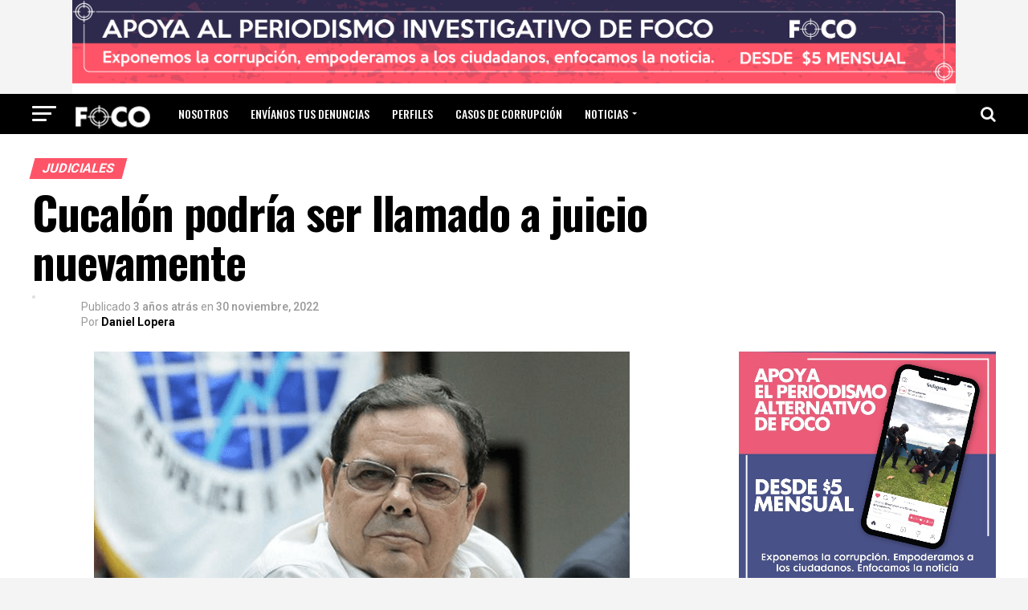

--- FILE ---
content_type: text/html; charset=UTF-8
request_url: https://focopanama.com/cucalon-podria-ser-llamado-a-juicio-nuevamente/
body_size: 33442
content:
<!DOCTYPE html>
<html lang="es">
<head>
<meta charset="UTF-8" >
<meta name="viewport" id="viewport" content="width=device-width, initial-scale=1.0, maximum-scale=1.0, minimum-scale=1.0, user-scalable=no" />
<link rel="pingback" href="https://focopanama.com/xmlrpc.php" />
<meta property="og:type" content="article" />
					<meta property="og:image" content="https://focopanama.com/wp-content/uploads/2022/04/cucalon.png" />
		<meta name="twitter:image" content="https://focopanama.com/wp-content/uploads/2022/04/cucalon.png" />
	<meta property="og:url" content="https://focopanama.com/cucalon-podria-ser-llamado-a-juicio-nuevamente/" />
<meta property="og:title" content="Cucalón podría ser llamado a juicio nuevamente" />
<meta property="og:description" content="El ex director de ingresos está actualmente en El Renacer. Aquí todo lo que debes saber: Luis Cucalón, quien actualmente cumple penas de peculado y corrupción en el Centro Penitenciario El Renacer, podría enfrentar un nuevo juicio, luego de una audiencia preliminar. En este caso el juicio sería por blanqueo de capitales, que tiene penas [&hellip;]" />
<meta property="fb:pages" content="109843474659969" />
<meta name="twitter:card" content="summary">
<meta name="twitter:url" content="https://focopanama.com/cucalon-podria-ser-llamado-a-juicio-nuevamente/">
<meta name="twitter:title" content="Cucalón podría ser llamado a juicio nuevamente">
<meta name="twitter:description" content="El ex director de ingresos está actualmente en El Renacer. Aquí todo lo que debes saber: Luis Cucalón, quien actualmente cumple penas de peculado y corrupción en el Centro Penitenciario El Renacer, podría enfrentar un nuevo juicio, luego de una audiencia preliminar. En este caso el juicio sería por blanqueo de capitales, que tiene penas [&hellip;]">
<script type="text/javascript">
/* <![CDATA[ */
!function(){var e={};e.g=function(){if("object"==typeof globalThis)return globalThis;try{return this||new Function("return this")()}catch(e){if("object"==typeof window)return window}}(),function({ampUrl:n,isCustomizePreview:t,isAmpDevMode:r,noampQueryVarName:o,noampQueryVarValue:s,disabledStorageKey:i,mobileUserAgents:a,regexRegex:c}){if("undefined"==typeof sessionStorage)return;const u=new RegExp(c);if(!a.some((e=>{const n=e.match(u);return!(!n||!new RegExp(n[1],n[2]).test(navigator.userAgent))||navigator.userAgent.includes(e)})))return;e.g.addEventListener("DOMContentLoaded",(()=>{const e=document.getElementById("amp-mobile-version-switcher");if(!e)return;e.hidden=!1;const n=e.querySelector("a[href]");n&&n.addEventListener("click",(()=>{sessionStorage.removeItem(i)}))}));const d=r&&["paired-browsing-non-amp","paired-browsing-amp"].includes(window.name);if(sessionStorage.getItem(i)||t||d)return;const g=new URL(location.href),m=new URL(n);m.hash=g.hash,g.searchParams.has(o)&&s===g.searchParams.get(o)?sessionStorage.setItem(i,"1"):m.href!==g.href&&(window.stop(),location.replace(m.href))}({"ampUrl":"https:\/\/focopanama.com\/cucalon-podria-ser-llamado-a-juicio-nuevamente\/?amp=1","noampQueryVarName":"noamp","noampQueryVarValue":"mobile","disabledStorageKey":"amp_mobile_redirect_disabled","mobileUserAgents":["Mobile","Android","Silk\/","Kindle","BlackBerry","Opera Mini","Opera Mobi"],"regexRegex":"^\\\/((?:.|\\n)+)\\\/([i]*)$","isCustomizePreview":false,"isAmpDevMode":false})}();
/* ]]> */
</script>
<title>Cucalón podría ser llamado a juicio nuevamente &#8211; Foco Panamá</title>
<meta name='robots' content='max-image-preview:large' />
<link rel='dns-prefetch' href='//www.googletagmanager.com' />
<link rel='dns-prefetch' href='//ajax.googleapis.com' />
<link rel='dns-prefetch' href='//fonts.googleapis.com' />
<link rel='dns-prefetch' href='//pagead2.googlesyndication.com' />
<link rel="alternate" type="application/rss+xml" title="Foco Panamá &raquo; Feed" href="https://focopanama.com/feed/" />
<link rel="alternate" type="application/rss+xml" title="Foco Panamá &raquo; Feed de los comentarios" href="https://focopanama.com/comments/feed/" />
<link rel="alternate" type="application/rss+xml" title="Foco Panamá &raquo; Comentario Cucalón podría ser llamado a juicio nuevamente del feed" href="https://focopanama.com/cucalon-podria-ser-llamado-a-juicio-nuevamente/feed/" />
<script type="text/javascript">
/* <![CDATA[ */
window._wpemojiSettings = {"baseUrl":"https:\/\/s.w.org\/images\/core\/emoji\/14.0.0\/72x72\/","ext":".png","svgUrl":"https:\/\/s.w.org\/images\/core\/emoji\/14.0.0\/svg\/","svgExt":".svg","source":{"concatemoji":"https:\/\/focopanama.com\/wp-includes\/js\/wp-emoji-release.min.js?ver=6.4.7"}};
/*! This file is auto-generated */
!function(i,n){var o,s,e;function c(e){try{var t={supportTests:e,timestamp:(new Date).valueOf()};sessionStorage.setItem(o,JSON.stringify(t))}catch(e){}}function p(e,t,n){e.clearRect(0,0,e.canvas.width,e.canvas.height),e.fillText(t,0,0);var t=new Uint32Array(e.getImageData(0,0,e.canvas.width,e.canvas.height).data),r=(e.clearRect(0,0,e.canvas.width,e.canvas.height),e.fillText(n,0,0),new Uint32Array(e.getImageData(0,0,e.canvas.width,e.canvas.height).data));return t.every(function(e,t){return e===r[t]})}function u(e,t,n){switch(t){case"flag":return n(e,"\ud83c\udff3\ufe0f\u200d\u26a7\ufe0f","\ud83c\udff3\ufe0f\u200b\u26a7\ufe0f")?!1:!n(e,"\ud83c\uddfa\ud83c\uddf3","\ud83c\uddfa\u200b\ud83c\uddf3")&&!n(e,"\ud83c\udff4\udb40\udc67\udb40\udc62\udb40\udc65\udb40\udc6e\udb40\udc67\udb40\udc7f","\ud83c\udff4\u200b\udb40\udc67\u200b\udb40\udc62\u200b\udb40\udc65\u200b\udb40\udc6e\u200b\udb40\udc67\u200b\udb40\udc7f");case"emoji":return!n(e,"\ud83e\udef1\ud83c\udffb\u200d\ud83e\udef2\ud83c\udfff","\ud83e\udef1\ud83c\udffb\u200b\ud83e\udef2\ud83c\udfff")}return!1}function f(e,t,n){var r="undefined"!=typeof WorkerGlobalScope&&self instanceof WorkerGlobalScope?new OffscreenCanvas(300,150):i.createElement("canvas"),a=r.getContext("2d",{willReadFrequently:!0}),o=(a.textBaseline="top",a.font="600 32px Arial",{});return e.forEach(function(e){o[e]=t(a,e,n)}),o}function t(e){var t=i.createElement("script");t.src=e,t.defer=!0,i.head.appendChild(t)}"undefined"!=typeof Promise&&(o="wpEmojiSettingsSupports",s=["flag","emoji"],n.supports={everything:!0,everythingExceptFlag:!0},e=new Promise(function(e){i.addEventListener("DOMContentLoaded",e,{once:!0})}),new Promise(function(t){var n=function(){try{var e=JSON.parse(sessionStorage.getItem(o));if("object"==typeof e&&"number"==typeof e.timestamp&&(new Date).valueOf()<e.timestamp+604800&&"object"==typeof e.supportTests)return e.supportTests}catch(e){}return null}();if(!n){if("undefined"!=typeof Worker&&"undefined"!=typeof OffscreenCanvas&&"undefined"!=typeof URL&&URL.createObjectURL&&"undefined"!=typeof Blob)try{var e="postMessage("+f.toString()+"("+[JSON.stringify(s),u.toString(),p.toString()].join(",")+"));",r=new Blob([e],{type:"text/javascript"}),a=new Worker(URL.createObjectURL(r),{name:"wpTestEmojiSupports"});return void(a.onmessage=function(e){c(n=e.data),a.terminate(),t(n)})}catch(e){}c(n=f(s,u,p))}t(n)}).then(function(e){for(var t in e)n.supports[t]=e[t],n.supports.everything=n.supports.everything&&n.supports[t],"flag"!==t&&(n.supports.everythingExceptFlag=n.supports.everythingExceptFlag&&n.supports[t]);n.supports.everythingExceptFlag=n.supports.everythingExceptFlag&&!n.supports.flag,n.DOMReady=!1,n.readyCallback=function(){n.DOMReady=!0}}).then(function(){return e}).then(function(){var e;n.supports.everything||(n.readyCallback(),(e=n.source||{}).concatemoji?t(e.concatemoji):e.wpemoji&&e.twemoji&&(t(e.twemoji),t(e.wpemoji)))}))}((window,document),window._wpemojiSettings);
/* ]]> */
</script>
<link crossorigin="anonymous" rel='stylesheet' id='twb-open-sans-css' href='https://fonts.googleapis.com/css?family=Open+Sans%3A300%2C400%2C500%2C600%2C700%2C800&#038;display=swap&#038;ver=6.4.7' type='text/css' media='all' />
<link rel='stylesheet' id='twbbwg-global-css' href='https://focopanama.com/wp-content/plugins/photo-gallery/booster/assets/css/global.css?ver=1.0.0' type='text/css' media='all' />
<style id='wp-emoji-styles-inline-css' type='text/css'>

	img.wp-smiley, img.emoji {
		display: inline !important;
		border: none !important;
		box-shadow: none !important;
		height: 1em !important;
		width: 1em !important;
		margin: 0 0.07em !important;
		vertical-align: -0.1em !important;
		background: none !important;
		padding: 0 !important;
	}
</style>
<link rel='stylesheet' id='wp-block-library-css' href='https://focopanama.com/wp-includes/css/dist/block-library/style.min.css?ver=6.4.7' type='text/css' media='all' />
<style id='tropicalista-pdfembed-style-inline-css' type='text/css'>
.wp-block-tropicalista-pdfembed{height:500px;min-height:500px}

</style>
<style id='classic-theme-styles-inline-css' type='text/css'>
/*! This file is auto-generated */
.wp-block-button__link{color:#fff;background-color:#32373c;border-radius:9999px;box-shadow:none;text-decoration:none;padding:calc(.667em + 2px) calc(1.333em + 2px);font-size:1.125em}.wp-block-file__button{background:#32373c;color:#fff;text-decoration:none}
</style>
<style id='global-styles-inline-css' type='text/css'>
body{--wp--preset--color--black: #000000;--wp--preset--color--cyan-bluish-gray: #abb8c3;--wp--preset--color--white: #ffffff;--wp--preset--color--pale-pink: #f78da7;--wp--preset--color--vivid-red: #cf2e2e;--wp--preset--color--luminous-vivid-orange: #ff6900;--wp--preset--color--luminous-vivid-amber: #fcb900;--wp--preset--color--light-green-cyan: #7bdcb5;--wp--preset--color--vivid-green-cyan: #00d084;--wp--preset--color--pale-cyan-blue: #8ed1fc;--wp--preset--color--vivid-cyan-blue: #0693e3;--wp--preset--color--vivid-purple: #9b51e0;--wp--preset--color--: #444;--wp--preset--gradient--vivid-cyan-blue-to-vivid-purple: linear-gradient(135deg,rgba(6,147,227,1) 0%,rgb(155,81,224) 100%);--wp--preset--gradient--light-green-cyan-to-vivid-green-cyan: linear-gradient(135deg,rgb(122,220,180) 0%,rgb(0,208,130) 100%);--wp--preset--gradient--luminous-vivid-amber-to-luminous-vivid-orange: linear-gradient(135deg,rgba(252,185,0,1) 0%,rgba(255,105,0,1) 100%);--wp--preset--gradient--luminous-vivid-orange-to-vivid-red: linear-gradient(135deg,rgba(255,105,0,1) 0%,rgb(207,46,46) 100%);--wp--preset--gradient--very-light-gray-to-cyan-bluish-gray: linear-gradient(135deg,rgb(238,238,238) 0%,rgb(169,184,195) 100%);--wp--preset--gradient--cool-to-warm-spectrum: linear-gradient(135deg,rgb(74,234,220) 0%,rgb(151,120,209) 20%,rgb(207,42,186) 40%,rgb(238,44,130) 60%,rgb(251,105,98) 80%,rgb(254,248,76) 100%);--wp--preset--gradient--blush-light-purple: linear-gradient(135deg,rgb(255,206,236) 0%,rgb(152,150,240) 100%);--wp--preset--gradient--blush-bordeaux: linear-gradient(135deg,rgb(254,205,165) 0%,rgb(254,45,45) 50%,rgb(107,0,62) 100%);--wp--preset--gradient--luminous-dusk: linear-gradient(135deg,rgb(255,203,112) 0%,rgb(199,81,192) 50%,rgb(65,88,208) 100%);--wp--preset--gradient--pale-ocean: linear-gradient(135deg,rgb(255,245,203) 0%,rgb(182,227,212) 50%,rgb(51,167,181) 100%);--wp--preset--gradient--electric-grass: linear-gradient(135deg,rgb(202,248,128) 0%,rgb(113,206,126) 100%);--wp--preset--gradient--midnight: linear-gradient(135deg,rgb(2,3,129) 0%,rgb(40,116,252) 100%);--wp--preset--font-size--small: 13px;--wp--preset--font-size--medium: 20px;--wp--preset--font-size--large: 36px;--wp--preset--font-size--x-large: 42px;--wp--preset--spacing--20: 0.44rem;--wp--preset--spacing--30: 0.67rem;--wp--preset--spacing--40: 1rem;--wp--preset--spacing--50: 1.5rem;--wp--preset--spacing--60: 2.25rem;--wp--preset--spacing--70: 3.38rem;--wp--preset--spacing--80: 5.06rem;--wp--preset--shadow--natural: 6px 6px 9px rgba(0, 0, 0, 0.2);--wp--preset--shadow--deep: 12px 12px 50px rgba(0, 0, 0, 0.4);--wp--preset--shadow--sharp: 6px 6px 0px rgba(0, 0, 0, 0.2);--wp--preset--shadow--outlined: 6px 6px 0px -3px rgba(255, 255, 255, 1), 6px 6px rgba(0, 0, 0, 1);--wp--preset--shadow--crisp: 6px 6px 0px rgba(0, 0, 0, 1);}:where(.is-layout-flex){gap: 0.5em;}:where(.is-layout-grid){gap: 0.5em;}body .is-layout-flow > .alignleft{float: left;margin-inline-start: 0;margin-inline-end: 2em;}body .is-layout-flow > .alignright{float: right;margin-inline-start: 2em;margin-inline-end: 0;}body .is-layout-flow > .aligncenter{margin-left: auto !important;margin-right: auto !important;}body .is-layout-constrained > .alignleft{float: left;margin-inline-start: 0;margin-inline-end: 2em;}body .is-layout-constrained > .alignright{float: right;margin-inline-start: 2em;margin-inline-end: 0;}body .is-layout-constrained > .aligncenter{margin-left: auto !important;margin-right: auto !important;}body .is-layout-constrained > :where(:not(.alignleft):not(.alignright):not(.alignfull)){max-width: var(--wp--style--global--content-size);margin-left: auto !important;margin-right: auto !important;}body .is-layout-constrained > .alignwide{max-width: var(--wp--style--global--wide-size);}body .is-layout-flex{display: flex;}body .is-layout-flex{flex-wrap: wrap;align-items: center;}body .is-layout-flex > *{margin: 0;}body .is-layout-grid{display: grid;}body .is-layout-grid > *{margin: 0;}:where(.wp-block-columns.is-layout-flex){gap: 2em;}:where(.wp-block-columns.is-layout-grid){gap: 2em;}:where(.wp-block-post-template.is-layout-flex){gap: 1.25em;}:where(.wp-block-post-template.is-layout-grid){gap: 1.25em;}.has-black-color{color: var(--wp--preset--color--black) !important;}.has-cyan-bluish-gray-color{color: var(--wp--preset--color--cyan-bluish-gray) !important;}.has-white-color{color: var(--wp--preset--color--white) !important;}.has-pale-pink-color{color: var(--wp--preset--color--pale-pink) !important;}.has-vivid-red-color{color: var(--wp--preset--color--vivid-red) !important;}.has-luminous-vivid-orange-color{color: var(--wp--preset--color--luminous-vivid-orange) !important;}.has-luminous-vivid-amber-color{color: var(--wp--preset--color--luminous-vivid-amber) !important;}.has-light-green-cyan-color{color: var(--wp--preset--color--light-green-cyan) !important;}.has-vivid-green-cyan-color{color: var(--wp--preset--color--vivid-green-cyan) !important;}.has-pale-cyan-blue-color{color: var(--wp--preset--color--pale-cyan-blue) !important;}.has-vivid-cyan-blue-color{color: var(--wp--preset--color--vivid-cyan-blue) !important;}.has-vivid-purple-color{color: var(--wp--preset--color--vivid-purple) !important;}.has-black-background-color{background-color: var(--wp--preset--color--black) !important;}.has-cyan-bluish-gray-background-color{background-color: var(--wp--preset--color--cyan-bluish-gray) !important;}.has-white-background-color{background-color: var(--wp--preset--color--white) !important;}.has-pale-pink-background-color{background-color: var(--wp--preset--color--pale-pink) !important;}.has-vivid-red-background-color{background-color: var(--wp--preset--color--vivid-red) !important;}.has-luminous-vivid-orange-background-color{background-color: var(--wp--preset--color--luminous-vivid-orange) !important;}.has-luminous-vivid-amber-background-color{background-color: var(--wp--preset--color--luminous-vivid-amber) !important;}.has-light-green-cyan-background-color{background-color: var(--wp--preset--color--light-green-cyan) !important;}.has-vivid-green-cyan-background-color{background-color: var(--wp--preset--color--vivid-green-cyan) !important;}.has-pale-cyan-blue-background-color{background-color: var(--wp--preset--color--pale-cyan-blue) !important;}.has-vivid-cyan-blue-background-color{background-color: var(--wp--preset--color--vivid-cyan-blue) !important;}.has-vivid-purple-background-color{background-color: var(--wp--preset--color--vivid-purple) !important;}.has-black-border-color{border-color: var(--wp--preset--color--black) !important;}.has-cyan-bluish-gray-border-color{border-color: var(--wp--preset--color--cyan-bluish-gray) !important;}.has-white-border-color{border-color: var(--wp--preset--color--white) !important;}.has-pale-pink-border-color{border-color: var(--wp--preset--color--pale-pink) !important;}.has-vivid-red-border-color{border-color: var(--wp--preset--color--vivid-red) !important;}.has-luminous-vivid-orange-border-color{border-color: var(--wp--preset--color--luminous-vivid-orange) !important;}.has-luminous-vivid-amber-border-color{border-color: var(--wp--preset--color--luminous-vivid-amber) !important;}.has-light-green-cyan-border-color{border-color: var(--wp--preset--color--light-green-cyan) !important;}.has-vivid-green-cyan-border-color{border-color: var(--wp--preset--color--vivid-green-cyan) !important;}.has-pale-cyan-blue-border-color{border-color: var(--wp--preset--color--pale-cyan-blue) !important;}.has-vivid-cyan-blue-border-color{border-color: var(--wp--preset--color--vivid-cyan-blue) !important;}.has-vivid-purple-border-color{border-color: var(--wp--preset--color--vivid-purple) !important;}.has-vivid-cyan-blue-to-vivid-purple-gradient-background{background: var(--wp--preset--gradient--vivid-cyan-blue-to-vivid-purple) !important;}.has-light-green-cyan-to-vivid-green-cyan-gradient-background{background: var(--wp--preset--gradient--light-green-cyan-to-vivid-green-cyan) !important;}.has-luminous-vivid-amber-to-luminous-vivid-orange-gradient-background{background: var(--wp--preset--gradient--luminous-vivid-amber-to-luminous-vivid-orange) !important;}.has-luminous-vivid-orange-to-vivid-red-gradient-background{background: var(--wp--preset--gradient--luminous-vivid-orange-to-vivid-red) !important;}.has-very-light-gray-to-cyan-bluish-gray-gradient-background{background: var(--wp--preset--gradient--very-light-gray-to-cyan-bluish-gray) !important;}.has-cool-to-warm-spectrum-gradient-background{background: var(--wp--preset--gradient--cool-to-warm-spectrum) !important;}.has-blush-light-purple-gradient-background{background: var(--wp--preset--gradient--blush-light-purple) !important;}.has-blush-bordeaux-gradient-background{background: var(--wp--preset--gradient--blush-bordeaux) !important;}.has-luminous-dusk-gradient-background{background: var(--wp--preset--gradient--luminous-dusk) !important;}.has-pale-ocean-gradient-background{background: var(--wp--preset--gradient--pale-ocean) !important;}.has-electric-grass-gradient-background{background: var(--wp--preset--gradient--electric-grass) !important;}.has-midnight-gradient-background{background: var(--wp--preset--gradient--midnight) !important;}.has-small-font-size{font-size: var(--wp--preset--font-size--small) !important;}.has-medium-font-size{font-size: var(--wp--preset--font-size--medium) !important;}.has-large-font-size{font-size: var(--wp--preset--font-size--large) !important;}.has-x-large-font-size{font-size: var(--wp--preset--font-size--x-large) !important;}
.wp-block-navigation a:where(:not(.wp-element-button)){color: inherit;}
:where(.wp-block-post-template.is-layout-flex){gap: 1.25em;}:where(.wp-block-post-template.is-layout-grid){gap: 1.25em;}
:where(.wp-block-columns.is-layout-flex){gap: 2em;}:where(.wp-block-columns.is-layout-grid){gap: 2em;}
.wp-block-pullquote{font-size: 1.5em;line-height: 1.6;}
</style>
<link rel='stylesheet' id='bwg_fonts-css' href='https://focopanama.com/wp-content/plugins/photo-gallery/css/bwg-fonts/fonts.css?ver=0.0.1' type='text/css' media='all' />
<link rel='stylesheet' id='sumoselect-css' href='https://focopanama.com/wp-content/plugins/photo-gallery/css/sumoselect.min.css?ver=3.4.6' type='text/css' media='all' />
<link rel='stylesheet' id='mCustomScrollbar-css' href='https://focopanama.com/wp-content/plugins/photo-gallery/css/jquery.mCustomScrollbar.min.css?ver=3.1.5' type='text/css' media='all' />
<link crossorigin="anonymous" rel='stylesheet' id='bwg_googlefonts-css' href='https://fonts.googleapis.com/css?family=Ubuntu&#038;subset=greek,latin,greek-ext,vietnamese,cyrillic-ext,latin-ext,cyrillic' type='text/css' media='all' />
<link rel='stylesheet' id='bwg_frontend-css' href='https://focopanama.com/wp-content/plugins/photo-gallery/css/styles.min.css?ver=1.8.19' type='text/css' media='all' />
<link rel='stylesheet' id='wpdiscuz-frontend-css-css' href='https://focopanama.com/wp-content/plugins/wpdiscuz/themes/default/style.css?ver=7.6.13' type='text/css' media='all' />
<style id='wpdiscuz-frontend-css-inline-css' type='text/css'>
 #wpdcom .wpd-blog-administrator .wpd-comment-label{color:#ffffff;background-color:#00B38F;border:none}#wpdcom .wpd-blog-administrator .wpd-comment-author, #wpdcom .wpd-blog-administrator .wpd-comment-author a{color:#00B38F}#wpdcom.wpd-layout-1 .wpd-comment .wpd-blog-administrator .wpd-avatar img{border-color:#00B38F}#wpdcom.wpd-layout-2 .wpd-comment.wpd-reply .wpd-comment-wrap.wpd-blog-administrator{border-left:3px solid #00B38F}#wpdcom.wpd-layout-2 .wpd-comment .wpd-blog-administrator .wpd-avatar img{border-bottom-color:#00B38F}#wpdcom.wpd-layout-3 .wpd-blog-administrator .wpd-comment-subheader{border-top:1px dashed #00B38F}#wpdcom.wpd-layout-3 .wpd-reply .wpd-blog-administrator .wpd-comment-right{border-left:1px solid #00B38F}#wpdcom .wpd-blog-editor .wpd-comment-label{color:#ffffff;background-color:#00B38F;border:none}#wpdcom .wpd-blog-editor .wpd-comment-author, #wpdcom .wpd-blog-editor .wpd-comment-author a{color:#00B38F}#wpdcom.wpd-layout-1 .wpd-comment .wpd-blog-editor .wpd-avatar img{border-color:#00B38F}#wpdcom.wpd-layout-2 .wpd-comment.wpd-reply .wpd-comment-wrap.wpd-blog-editor{border-left:3px solid #00B38F}#wpdcom.wpd-layout-2 .wpd-comment .wpd-blog-editor .wpd-avatar img{border-bottom-color:#00B38F}#wpdcom.wpd-layout-3 .wpd-blog-editor .wpd-comment-subheader{border-top:1px dashed #00B38F}#wpdcom.wpd-layout-3 .wpd-reply .wpd-blog-editor .wpd-comment-right{border-left:1px solid #00B38F}#wpdcom .wpd-blog-author .wpd-comment-label{color:#ffffff;background-color:#00B38F;border:none}#wpdcom .wpd-blog-author .wpd-comment-author, #wpdcom .wpd-blog-author .wpd-comment-author a{color:#00B38F}#wpdcom.wpd-layout-1 .wpd-comment .wpd-blog-author .wpd-avatar img{border-color:#00B38F}#wpdcom.wpd-layout-2 .wpd-comment .wpd-blog-author .wpd-avatar img{border-bottom-color:#00B38F}#wpdcom.wpd-layout-3 .wpd-blog-author .wpd-comment-subheader{border-top:1px dashed #00B38F}#wpdcom.wpd-layout-3 .wpd-reply .wpd-blog-author .wpd-comment-right{border-left:1px solid #00B38F}#wpdcom .wpd-blog-contributor .wpd-comment-label{color:#ffffff;background-color:#00B38F;border:none}#wpdcom .wpd-blog-contributor .wpd-comment-author, #wpdcom .wpd-blog-contributor .wpd-comment-author a{color:#00B38F}#wpdcom.wpd-layout-1 .wpd-comment .wpd-blog-contributor .wpd-avatar img{border-color:#00B38F}#wpdcom.wpd-layout-2 .wpd-comment .wpd-blog-contributor .wpd-avatar img{border-bottom-color:#00B38F}#wpdcom.wpd-layout-3 .wpd-blog-contributor .wpd-comment-subheader{border-top:1px dashed #00B38F}#wpdcom.wpd-layout-3 .wpd-reply .wpd-blog-contributor .wpd-comment-right{border-left:1px solid #00B38F}#wpdcom .wpd-blog-subscriber .wpd-comment-label{color:#ffffff;background-color:#00B38F;border:none}#wpdcom .wpd-blog-subscriber .wpd-comment-author, #wpdcom .wpd-blog-subscriber .wpd-comment-author a{color:#00B38F}#wpdcom.wpd-layout-2 .wpd-comment .wpd-blog-subscriber .wpd-avatar img{border-bottom-color:#00B38F}#wpdcom.wpd-layout-3 .wpd-blog-subscriber .wpd-comment-subheader{border-top:1px dashed #00B38F}#wpdcom .wpd-blog-wpseo_manager .wpd-comment-label{color:#ffffff;background-color:#00B38F;border:none}#wpdcom .wpd-blog-wpseo_manager .wpd-comment-author, #wpdcom .wpd-blog-wpseo_manager .wpd-comment-author a{color:#00B38F}#wpdcom.wpd-layout-1 .wpd-comment .wpd-blog-wpseo_manager .wpd-avatar img{border-color:#00B38F}#wpdcom.wpd-layout-2 .wpd-comment .wpd-blog-wpseo_manager .wpd-avatar img{border-bottom-color:#00B38F}#wpdcom.wpd-layout-3 .wpd-blog-wpseo_manager .wpd-comment-subheader{border-top:1px dashed #00B38F}#wpdcom.wpd-layout-3 .wpd-reply .wpd-blog-wpseo_manager .wpd-comment-right{border-left:1px solid #00B38F}#wpdcom .wpd-blog-wpseo_editor .wpd-comment-label{color:#ffffff;background-color:#00B38F;border:none}#wpdcom .wpd-blog-wpseo_editor .wpd-comment-author, #wpdcom .wpd-blog-wpseo_editor .wpd-comment-author a{color:#00B38F}#wpdcom.wpd-layout-1 .wpd-comment .wpd-blog-wpseo_editor .wpd-avatar img{border-color:#00B38F}#wpdcom.wpd-layout-2 .wpd-comment .wpd-blog-wpseo_editor .wpd-avatar img{border-bottom-color:#00B38F}#wpdcom.wpd-layout-3 .wpd-blog-wpseo_editor .wpd-comment-subheader{border-top:1px dashed #00B38F}#wpdcom.wpd-layout-3 .wpd-reply .wpd-blog-wpseo_editor .wpd-comment-right{border-left:1px solid #00B38F}#wpdcom .wpd-blog-translator .wpd-comment-label{color:#ffffff;background-color:#00B38F;border:none}#wpdcom .wpd-blog-translator .wpd-comment-author, #wpdcom .wpd-blog-translator .wpd-comment-author a{color:#00B38F}#wpdcom.wpd-layout-1 .wpd-comment .wpd-blog-translator .wpd-avatar img{border-color:#00B38F}#wpdcom.wpd-layout-2 .wpd-comment .wpd-blog-translator .wpd-avatar img{border-bottom-color:#00B38F}#wpdcom.wpd-layout-3 .wpd-blog-translator .wpd-comment-subheader{border-top:1px dashed #00B38F}#wpdcom.wpd-layout-3 .wpd-reply .wpd-blog-translator .wpd-comment-right{border-left:1px solid #00B38F}#wpdcom .wpd-blog-post_author .wpd-comment-label{color:#ffffff;background-color:#00B38F;border:none}#wpdcom .wpd-blog-post_author .wpd-comment-author, #wpdcom .wpd-blog-post_author .wpd-comment-author a{color:#00B38F}#wpdcom .wpd-blog-post_author .wpd-avatar img{border-color:#00B38F}#wpdcom.wpd-layout-1 .wpd-comment .wpd-blog-post_author .wpd-avatar img{border-color:#00B38F}#wpdcom.wpd-layout-2 .wpd-comment.wpd-reply .wpd-comment-wrap.wpd-blog-post_author{border-left:3px solid #00B38F}#wpdcom.wpd-layout-2 .wpd-comment .wpd-blog-post_author .wpd-avatar img{border-bottom-color:#00B38F}#wpdcom.wpd-layout-3 .wpd-blog-post_author .wpd-comment-subheader{border-top:1px dashed #00B38F}#wpdcom.wpd-layout-3 .wpd-reply .wpd-blog-post_author .wpd-comment-right{border-left:1px solid #00B38F}#wpdcom .wpd-blog-guest .wpd-comment-label{color:#ffffff;background-color:#00B38F;border:none}#wpdcom .wpd-blog-guest .wpd-comment-author, #wpdcom .wpd-blog-guest .wpd-comment-author a{color:#00B38F}#wpdcom.wpd-layout-3 .wpd-blog-guest .wpd-comment-subheader{border-top:1px dashed #00B38F}#comments, #respond, .comments-area, #wpdcom{}#wpdcom .ql-editor > *{color:#777777}#wpdcom .ql-editor::before{}#wpdcom .ql-toolbar{border:1px solid #DDDDDD;border-top:none}#wpdcom .ql-container{border:1px solid #DDDDDD;border-bottom:none}#wpdcom .wpd-form-row .wpdiscuz-item input[type="text"], #wpdcom .wpd-form-row .wpdiscuz-item input[type="email"], #wpdcom .wpd-form-row .wpdiscuz-item input[type="url"], #wpdcom .wpd-form-row .wpdiscuz-item input[type="color"], #wpdcom .wpd-form-row .wpdiscuz-item input[type="date"], #wpdcom .wpd-form-row .wpdiscuz-item input[type="datetime"], #wpdcom .wpd-form-row .wpdiscuz-item input[type="datetime-local"], #wpdcom .wpd-form-row .wpdiscuz-item input[type="month"], #wpdcom .wpd-form-row .wpdiscuz-item input[type="number"], #wpdcom .wpd-form-row .wpdiscuz-item input[type="time"], #wpdcom textarea, #wpdcom select{border:1px solid #DDDDDD;color:#777777}#wpdcom .wpd-form-row .wpdiscuz-item textarea{border:1px solid #DDDDDD}#wpdcom input::placeholder, #wpdcom textarea::placeholder, #wpdcom input::-moz-placeholder, #wpdcom textarea::-webkit-input-placeholder{}#wpdcom .wpd-comment-text{color:#777777}#wpdcom .wpd-thread-head .wpd-thread-info{border-bottom:2px solid #00B38F}#wpdcom .wpd-thread-head .wpd-thread-info.wpd-reviews-tab svg{fill:#00B38F}#wpdcom .wpd-thread-head .wpdiscuz-user-settings{border-bottom:2px solid #00B38F}#wpdcom .wpd-thread-head .wpdiscuz-user-settings:hover{color:#00B38F}#wpdcom .wpd-comment .wpd-follow-link:hover{color:#00B38F}#wpdcom .wpd-comment-status .wpd-sticky{color:#00B38F}#wpdcom .wpd-thread-filter .wpdf-active{color:#00B38F;border-bottom-color:#00B38F}#wpdcom .wpd-comment-info-bar{border:1px dashed #33c3a6;background:#e6f8f4}#wpdcom .wpd-comment-info-bar .wpd-current-view i{color:#00B38F}#wpdcom .wpd-filter-view-all:hover{background:#00B38F}#wpdcom .wpdiscuz-item .wpdiscuz-rating > label{color:#DDDDDD}#wpdcom .wpdiscuz-item .wpdiscuz-rating:not(:checked) > label:hover, .wpdiscuz-rating:not(:checked) > label:hover ~ label{}#wpdcom .wpdiscuz-item .wpdiscuz-rating > input ~ label:hover, #wpdcom .wpdiscuz-item .wpdiscuz-rating > input:not(:checked) ~ label:hover ~ label, #wpdcom .wpdiscuz-item .wpdiscuz-rating > input:not(:checked) ~ label:hover ~ label{color:#FFED85}#wpdcom .wpdiscuz-item .wpdiscuz-rating > input:checked ~ label:hover, #wpdcom .wpdiscuz-item .wpdiscuz-rating > input:checked ~ label:hover, #wpdcom .wpdiscuz-item .wpdiscuz-rating > label:hover ~ input:checked ~ label, #wpdcom .wpdiscuz-item .wpdiscuz-rating > input:checked + label:hover ~ label, #wpdcom .wpdiscuz-item .wpdiscuz-rating > input:checked ~ label:hover ~ label, .wpd-custom-field .wcf-active-star, #wpdcom .wpdiscuz-item .wpdiscuz-rating > input:checked ~ label{color:#FFD700}#wpd-post-rating .wpd-rating-wrap .wpd-rating-stars svg .wpd-star{fill:#DDDDDD}#wpd-post-rating .wpd-rating-wrap .wpd-rating-stars svg .wpd-active{fill:#FFD700}#wpd-post-rating .wpd-rating-wrap .wpd-rate-starts svg .wpd-star{fill:#DDDDDD}#wpd-post-rating .wpd-rating-wrap .wpd-rate-starts:hover svg .wpd-star{fill:#FFED85}#wpd-post-rating.wpd-not-rated .wpd-rating-wrap .wpd-rate-starts svg:hover ~ svg .wpd-star{fill:#DDDDDD}.wpdiscuz-post-rating-wrap .wpd-rating .wpd-rating-wrap .wpd-rating-stars svg .wpd-star{fill:#DDDDDD}.wpdiscuz-post-rating-wrap .wpd-rating .wpd-rating-wrap .wpd-rating-stars svg .wpd-active{fill:#FFD700}#wpdcom .wpd-comment .wpd-follow-active{color:#ff7a00}#wpdcom .page-numbers{color:#555;border:#555 1px solid}#wpdcom span.current{background:#555}#wpdcom.wpd-layout-1 .wpd-new-loaded-comment > .wpd-comment-wrap > .wpd-comment-right{background:#FFFAD6}#wpdcom.wpd-layout-2 .wpd-new-loaded-comment.wpd-comment > .wpd-comment-wrap > .wpd-comment-right{background:#FFFAD6}#wpdcom.wpd-layout-2 .wpd-new-loaded-comment.wpd-comment.wpd-reply > .wpd-comment-wrap > .wpd-comment-right{background:transparent}#wpdcom.wpd-layout-2 .wpd-new-loaded-comment.wpd-comment.wpd-reply > .wpd-comment-wrap{background:#FFFAD6}#wpdcom.wpd-layout-3 .wpd-new-loaded-comment.wpd-comment > .wpd-comment-wrap > .wpd-comment-right{background:#FFFAD6}#wpdcom .wpd-follow:hover i, #wpdcom .wpd-unfollow:hover i, #wpdcom .wpd-comment .wpd-follow-active:hover i{color:#00B38F}#wpdcom .wpdiscuz-readmore{cursor:pointer;color:#00B38F}.wpd-custom-field .wcf-pasiv-star, #wpcomm .wpdiscuz-item .wpdiscuz-rating > label{color:#DDDDDD}.wpd-wrapper .wpd-list-item.wpd-active{border-top:3px solid #00B38F}#wpdcom.wpd-layout-2 .wpd-comment.wpd-reply.wpd-unapproved-comment .wpd-comment-wrap{border-left:3px solid #FFFAD6}#wpdcom.wpd-layout-3 .wpd-comment.wpd-reply.wpd-unapproved-comment .wpd-comment-right{border-left:1px solid #FFFAD6}#wpdcom .wpd-prim-button{background-color:#07B290;color:#FFFFFF}#wpdcom .wpd_label__check i.wpdicon-on{color:#07B290;border:1px solid #83d9c8}#wpd-bubble-wrapper #wpd-bubble-all-comments-count{color:#1DB99A}#wpd-bubble-wrapper > div{background-color:#1DB99A}#wpd-bubble-wrapper > #wpd-bubble #wpd-bubble-add-message{background-color:#1DB99A}#wpd-bubble-wrapper > #wpd-bubble #wpd-bubble-add-message::before{border-left-color:#1DB99A;border-right-color:#1DB99A}#wpd-bubble-wrapper.wpd-right-corner > #wpd-bubble #wpd-bubble-add-message::before{border-left-color:#1DB99A;border-right-color:#1DB99A}.wpd-inline-icon-wrapper path.wpd-inline-icon-first{fill:#1DB99A}.wpd-inline-icon-count{background-color:#1DB99A}.wpd-inline-icon-count::before{border-right-color:#1DB99A}.wpd-inline-form-wrapper::before{border-bottom-color:#1DB99A}.wpd-inline-form-question{background-color:#1DB99A}.wpd-inline-form{background-color:#1DB99A}.wpd-last-inline-comments-wrapper{border-color:#1DB99A}.wpd-last-inline-comments-wrapper::before{border-bottom-color:#1DB99A}.wpd-last-inline-comments-wrapper .wpd-view-all-inline-comments{background:#1DB99A}.wpd-last-inline-comments-wrapper .wpd-view-all-inline-comments:hover,.wpd-last-inline-comments-wrapper .wpd-view-all-inline-comments:active,.wpd-last-inline-comments-wrapper .wpd-view-all-inline-comments:focus{background-color:#1DB99A}#wpdcom .ql-snow .ql-tooltip[data-mode="link"]::before{content:"Enter link:"}#wpdcom .ql-snow .ql-tooltip.ql-editing a.ql-action::after{content:"Save"}.comments-area{width:auto}
</style>
<link rel='stylesheet' id='wpdiscuz-fa-css' href='https://focopanama.com/wp-content/plugins/wpdiscuz/assets/third-party/font-awesome-5.13.0/css/fa.min.css?ver=7.6.13' type='text/css' media='all' />
<link rel='stylesheet' id='wpdiscuz-combo-css-css' href='https://focopanama.com/wp-content/plugins/wpdiscuz/assets/css/wpdiscuz-combo.min.css?ver=6.4.7' type='text/css' media='all' />
<link rel='stylesheet' id='ql-jquery-ui-css' href='//ajax.googleapis.com/ajax/libs/jqueryui/1.12.1/themes/smoothness/jquery-ui.css?ver=6.4.7' type='text/css' media='all' />
<style id='dominant-color-styles-inline-css' type='text/css'>
img[data-dominant-color]:not(.has-transparency) { background-color: var(--dominant-color); }
</style>
<link rel='stylesheet' id='reviewer-photoswipe-css' href='https://focopanama.com/wp-content/plugins/reviewer/public/assets/css/photoswipe.css?ver=3.14.2' type='text/css' media='all' />
<link rel='stylesheet' id='dashicons-css' href='https://focopanama.com/wp-includes/css/dashicons.min.css?ver=6.4.7' type='text/css' media='all' />
<link rel='stylesheet' id='reviewer-public-css' href='https://focopanama.com/wp-content/plugins/reviewer/public/assets/css/reviewer-public.css?ver=3.14.2' type='text/css' media='all' />
<link rel='stylesheet' id='mvp-custom-style-css' href='https://focopanama.com/wp-content/themes/zox-news/style.css?ver=6.4.7' type='text/css' media='all' />
<style id='mvp-custom-style-inline-css' type='text/css'>


#mvp-wallpaper {
	background: url() no-repeat 50% 0;
	}

#mvp-foot-copy a {
	color: #782b8e;
	}

#mvp-content-main p a,
.mvp-post-add-main p a {
	box-shadow: inset 0 -4px 0 #782b8e;
	}

#mvp-content-main p a:hover,
.mvp-post-add-main p a:hover {
	background: #782b8e;
	}

a,
a:visited,
.post-info-name a,
.woocommerce .woocommerce-breadcrumb a {
	color: #782b8e;
	}

#mvp-side-wrap a:hover {
	color: #782b8e;
	}

.mvp-fly-top:hover,
.mvp-vid-box-wrap,
ul.mvp-soc-mob-list li.mvp-soc-mob-com {
	background: #0be6af;
	}

nav.mvp-fly-nav-menu ul li.menu-item-has-children:after,
.mvp-feat1-left-wrap span.mvp-cd-cat,
.mvp-widget-feat1-top-story span.mvp-cd-cat,
.mvp-widget-feat2-left-cont span.mvp-cd-cat,
.mvp-widget-dark-feat span.mvp-cd-cat,
.mvp-widget-dark-sub span.mvp-cd-cat,
.mvp-vid-wide-text span.mvp-cd-cat,
.mvp-feat2-top-text span.mvp-cd-cat,
.mvp-feat3-main-story span.mvp-cd-cat,
.mvp-feat3-sub-text span.mvp-cd-cat,
.mvp-feat4-main-text span.mvp-cd-cat,
.woocommerce-message:before,
.woocommerce-info:before,
.woocommerce-message:before {
	color: #0be6af;
	}

#searchform input,
.mvp-authors-name {
	border-bottom: 1px solid #0be6af;
	}

.mvp-fly-top:hover {
	border-top: 1px solid #0be6af;
	border-left: 1px solid #0be6af;
	border-bottom: 1px solid #0be6af;
	}

.woocommerce .widget_price_filter .ui-slider .ui-slider-handle,
.woocommerce #respond input#submit.alt,
.woocommerce a.button.alt,
.woocommerce button.button.alt,
.woocommerce input.button.alt,
.woocommerce #respond input#submit.alt:hover,
.woocommerce a.button.alt:hover,
.woocommerce button.button.alt:hover,
.woocommerce input.button.alt:hover {
	background-color: #0be6af;
	}

.woocommerce-error,
.woocommerce-info,
.woocommerce-message {
	border-top-color: #0be6af;
	}

ul.mvp-feat1-list-buts li.active span.mvp-feat1-list-but,
span.mvp-widget-home-title,
span.mvp-post-cat,
span.mvp-feat1-pop-head {
	background: #ff5467;
	}

.woocommerce span.onsale {
	background-color: #ff5467;
	}

.mvp-widget-feat2-side-more-but,
.woocommerce .star-rating span:before,
span.mvp-prev-next-label,
.mvp-cat-date-wrap .sticky {
	color: #ff5467 !important;
	}

#mvp-main-nav-top,
#mvp-fly-wrap,
.mvp-soc-mob-right,
#mvp-main-nav-small-cont {
	background: #000000;
	}

#mvp-main-nav-small .mvp-fly-but-wrap span,
#mvp-main-nav-small .mvp-search-but-wrap span,
.mvp-nav-top-left .mvp-fly-but-wrap span,
#mvp-fly-wrap .mvp-fly-but-wrap span {
	background: #f7f7f7;
	}

.mvp-nav-top-right .mvp-nav-search-but,
span.mvp-fly-soc-head,
.mvp-soc-mob-right i,
#mvp-main-nav-small span.mvp-nav-search-but,
#mvp-main-nav-small .mvp-nav-menu ul li a  {
	color: #f7f7f7;
	}

#mvp-main-nav-small .mvp-nav-menu ul li.menu-item-has-children a:after {
	border-color: #f7f7f7 transparent transparent transparent;
	}

#mvp-nav-top-wrap span.mvp-nav-search-but:hover,
#mvp-main-nav-small span.mvp-nav-search-but:hover {
	color: #0be6af;
	}

#mvp-nav-top-wrap .mvp-fly-but-wrap:hover span,
#mvp-main-nav-small .mvp-fly-but-wrap:hover span,
span.mvp-woo-cart-num:hover {
	background: #0be6af;
	}

#mvp-main-nav-bot-cont {
	background: #ffffff;
	}

#mvp-nav-bot-wrap .mvp-fly-but-wrap span,
#mvp-nav-bot-wrap .mvp-search-but-wrap span {
	background: #000000;
	}

#mvp-nav-bot-wrap span.mvp-nav-search-but,
#mvp-nav-bot-wrap .mvp-nav-menu ul li a {
	color: #000000;
	}

#mvp-nav-bot-wrap .mvp-nav-menu ul li.menu-item-has-children a:after {
	border-color: #000000 transparent transparent transparent;
	}

.mvp-nav-menu ul li:hover a {
	border-bottom: 5px solid #0be6af;
	}

#mvp-nav-bot-wrap .mvp-fly-but-wrap:hover span {
	background: #0be6af;
	}

#mvp-nav-bot-wrap span.mvp-nav-search-but:hover {
	color: #0be6af;
	}

body,
.mvp-feat1-feat-text p,
.mvp-feat2-top-text p,
.mvp-feat3-main-text p,
.mvp-feat3-sub-text p,
#searchform input,
.mvp-author-info-text,
span.mvp-post-excerpt,
.mvp-nav-menu ul li ul.sub-menu li a,
nav.mvp-fly-nav-menu ul li a,
.mvp-ad-label,
span.mvp-feat-caption,
.mvp-post-tags a,
.mvp-post-tags a:visited,
span.mvp-author-box-name a,
#mvp-author-box-text p,
.mvp-post-gallery-text p,
ul.mvp-soc-mob-list li span,
#comments,
h3#reply-title,
h2.comments,
#mvp-foot-copy p,
span.mvp-fly-soc-head,
.mvp-post-tags-header,
span.mvp-prev-next-label,
span.mvp-post-add-link-but,
#mvp-comments-button a,
#mvp-comments-button span.mvp-comment-but-text,
.woocommerce ul.product_list_widget span.product-title,
.woocommerce ul.product_list_widget li a,
.woocommerce #reviews #comments ol.commentlist li .comment-text p.meta,
.woocommerce div.product p.price,
.woocommerce div.product p.price ins,
.woocommerce div.product p.price del,
.woocommerce ul.products li.product .price del,
.woocommerce ul.products li.product .price ins,
.woocommerce ul.products li.product .price,
.woocommerce #respond input#submit,
.woocommerce a.button,
.woocommerce button.button,
.woocommerce input.button,
.woocommerce .widget_price_filter .price_slider_amount .button,
.woocommerce span.onsale,
.woocommerce-review-link,
#woo-content p.woocommerce-result-count,
.woocommerce div.product .woocommerce-tabs ul.tabs li a,
a.mvp-inf-more-but,
span.mvp-cont-read-but,
span.mvp-cd-cat,
span.mvp-cd-date,
.mvp-feat4-main-text p,
span.mvp-woo-cart-num,
span.mvp-widget-home-title2,
.wp-caption,
#mvp-content-main p.wp-caption-text,
.gallery-caption,
.mvp-post-add-main p.wp-caption-text,
#bbpress-forums,
#bbpress-forums p,
.protected-post-form input,
#mvp-feat6-text p {
	font-family: 'Roboto', sans-serif;
	}

.mvp-blog-story-text p,
span.mvp-author-page-desc,
#mvp-404 p,
.mvp-widget-feat1-bot-text p,
.mvp-widget-feat2-left-text p,
.mvp-flex-story-text p,
.mvp-search-text p,
#mvp-content-main p,
.mvp-post-add-main p,
#mvp-content-main ul li,
#mvp-content-main ol li,
.rwp-summary,
.rwp-u-review__comment,
.mvp-feat5-mid-main-text p,
.mvp-feat5-small-main-text p,
#mvp-content-main .wp-block-button__link,
.wp-block-audio figcaption,
.wp-block-video figcaption,
.wp-block-embed figcaption,
.wp-block-verse pre,
pre.wp-block-verse {
	font-family: 'PT Serif', sans-serif;
	}

.mvp-nav-menu ul li a,
#mvp-foot-menu ul li a {
	font-family: 'Oswald', sans-serif;
	}


.mvp-feat1-sub-text h2,
.mvp-feat1-pop-text h2,
.mvp-feat1-list-text h2,
.mvp-widget-feat1-top-text h2,
.mvp-widget-feat1-bot-text h2,
.mvp-widget-dark-feat-text h2,
.mvp-widget-dark-sub-text h2,
.mvp-widget-feat2-left-text h2,
.mvp-widget-feat2-right-text h2,
.mvp-blog-story-text h2,
.mvp-flex-story-text h2,
.mvp-vid-wide-more-text p,
.mvp-prev-next-text p,
.mvp-related-text,
.mvp-post-more-text p,
h2.mvp-authors-latest a,
.mvp-feat2-bot-text h2,
.mvp-feat3-sub-text h2,
.mvp-feat3-main-text h2,
.mvp-feat4-main-text h2,
.mvp-feat5-text h2,
.mvp-feat5-mid-main-text h2,
.mvp-feat5-small-main-text h2,
.mvp-feat5-mid-sub-text h2,
#mvp-feat6-text h2,
.alp-related-posts-wrapper .alp-related-post .post-title {
	font-family: 'Oswald', sans-serif;
	}

.mvp-feat2-top-text h2,
.mvp-feat1-feat-text h2,
h1.mvp-post-title,
h1.mvp-post-title-wide,
.mvp-drop-nav-title h4,
#mvp-content-main blockquote p,
.mvp-post-add-main blockquote p,
#mvp-content-main p.has-large-font-size,
#mvp-404 h1,
#woo-content h1.page-title,
.woocommerce div.product .product_title,
.woocommerce ul.products li.product h3,
.alp-related-posts .current .post-title {
	font-family: 'Oswald', sans-serif;
	}

span.mvp-feat1-pop-head,
.mvp-feat1-pop-text:before,
span.mvp-feat1-list-but,
span.mvp-widget-home-title,
.mvp-widget-feat2-side-more,
span.mvp-post-cat,
span.mvp-page-head,
h1.mvp-author-top-head,
.mvp-authors-name,
#mvp-content-main h1,
#mvp-content-main h2,
#mvp-content-main h3,
#mvp-content-main h4,
#mvp-content-main h5,
#mvp-content-main h6,
.woocommerce .related h2,
.woocommerce div.product .woocommerce-tabs .panel h2,
.woocommerce div.product .product_title,
.mvp-feat5-side-list .mvp-feat1-list-img:after {
	font-family: 'Roboto', sans-serif;
	}

	

	#mvp-main-body-wrap {
		padding-top: 20px;
		}
	#mvp-feat2-wrap,
	#mvp-feat4-wrap,
	#mvp-post-feat-img-wide,
	#mvp-vid-wide-wrap {
		margin-top: -20px;
		}
	@media screen and (max-width: 479px) {
		#mvp-main-body-wrap {
			padding-top: 15px;
			}
		#mvp-feat2-wrap,
		#mvp-feat4-wrap,
		#mvp-post-feat-img-wide,
		#mvp-vid-wide-wrap {
			margin-top: -15px;
			}
		}
		

	#mvp-leader-wrap {
		position: relative;
		}
	#mvp-site-main {
		margin-top: 0;
		}
	#mvp-leader-wrap {
		top: 0 !important;
		}
		

	.mvp-nav-links {
		display: none;
		}
		

	.alp-advert {
		display: none;
	}
	.alp-related-posts-wrapper .alp-related-posts .current {
		margin: 0 0 10px;
	}
		
</style>
<link rel='stylesheet' id='mvp-reset-css' href='https://focopanama.com/wp-content/themes/zox-news/css/reset.css?ver=6.4.7' type='text/css' media='all' />
<link rel='stylesheet' id='fontawesome-css' href='https://focopanama.com/wp-content/themes/zox-news/font-awesome/css/font-awesome.css?ver=6.4.7' type='text/css' media='all' />
<link crossorigin="anonymous" rel='stylesheet' id='mvp-fonts-css' href='//fonts.googleapis.com/css?family=Roboto%3A300%2C400%2C700%2C900%7COswald%3A400%2C700%7CAdvent+Pro%3A700%7COpen+Sans%3A700%7CAnton%3A400Oswald%3A100%2C200%2C300%2C400%2C500%2C600%2C700%2C800%2C900%7COswald%3A100%2C200%2C300%2C400%2C500%2C600%2C700%2C800%2C900%7CRoboto%3A100%2C200%2C300%2C400%2C500%2C600%2C700%2C800%2C900%7CRoboto%3A100%2C200%2C300%2C400%2C500%2C600%2C700%2C800%2C900%7CPT+Serif%3A100%2C200%2C300%2C400%2C500%2C600%2C700%2C800%2C900%7COswald%3A100%2C200%2C300%2C400%2C500%2C600%2C700%2C800%2C900%26subset%3Dlatin%2Clatin-ext%2Ccyrillic%2Ccyrillic-ext%2Cgreek-ext%2Cgreek%2Cvietnamese' type='text/css' media='all' />
<link rel='stylesheet' id='mvp-media-queries-css' href='https://focopanama.com/wp-content/themes/zox-news/css/media-queries.css?ver=6.4.7' type='text/css' media='all' />
<script type="text/javascript" src="https://focopanama.com/wp-includes/js/jquery/jquery.min.js?ver=3.7.1" id="jquery-core-js"></script>
<script type="text/javascript" src="https://focopanama.com/wp-includes/js/jquery/jquery-migrate.min.js?ver=3.4.1" id="jquery-migrate-js"></script>
<script type="text/javascript" src="https://focopanama.com/wp-content/plugins/photo-gallery/booster/assets/js/circle-progress.js?ver=1.2.2" id="twbbwg-circle-js"></script>
<script type="text/javascript" id="twbbwg-global-js-extra">
/* <![CDATA[ */
var twb = {"nonce":"54d1d3648f","ajax_url":"https:\/\/focopanama.com\/wp-admin\/admin-ajax.php","plugin_url":"https:\/\/focopanama.com\/wp-content\/plugins\/photo-gallery\/booster","href":"https:\/\/focopanama.com\/wp-admin\/admin.php?page=twbbwg_photo-gallery"};
var twb = {"nonce":"54d1d3648f","ajax_url":"https:\/\/focopanama.com\/wp-admin\/admin-ajax.php","plugin_url":"https:\/\/focopanama.com\/wp-content\/plugins\/photo-gallery\/booster","href":"https:\/\/focopanama.com\/wp-admin\/admin.php?page=twbbwg_photo-gallery"};
/* ]]> */
</script>
<script type="text/javascript" src="https://focopanama.com/wp-content/plugins/photo-gallery/booster/assets/js/global.js?ver=1.0.0" id="twbbwg-global-js"></script>
<script type="text/javascript" src="https://focopanama.com/wp-content/plugins/photo-gallery/js/jquery.sumoselect.min.js?ver=3.4.6" id="sumoselect-js"></script>
<script type="text/javascript" src="https://focopanama.com/wp-content/plugins/photo-gallery/js/tocca.min.js?ver=2.0.9" id="bwg_mobile-js"></script>
<script type="text/javascript" src="https://focopanama.com/wp-content/plugins/photo-gallery/js/jquery.mCustomScrollbar.concat.min.js?ver=3.1.5" id="mCustomScrollbar-js"></script>
<script type="text/javascript" src="https://focopanama.com/wp-content/plugins/photo-gallery/js/jquery.fullscreen.min.js?ver=0.6.0" id="jquery-fullscreen-js"></script>
<script type="text/javascript" id="bwg_frontend-js-extra">
/* <![CDATA[ */
var bwg_objectsL10n = {"bwg_field_required":"este campo es obligatorio.","bwg_mail_validation":"Esta no es una direcci\u00f3n de correo electr\u00f3nico v\u00e1lida.","bwg_search_result":"No hay im\u00e1genes que coincidan con tu b\u00fasqueda.","bwg_select_tag":"Seleccionar la etiqueta","bwg_order_by":"Ordenar por","bwg_search":"Buscar","bwg_show_ecommerce":"Mostrar el comercio electr\u00f3nico","bwg_hide_ecommerce":"Ocultar el comercio electr\u00f3nico","bwg_show_comments":"Restaurar","bwg_hide_comments":"Ocultar comentarios","bwg_restore":"Restaurar","bwg_maximize":"Maximizar","bwg_fullscreen":"Pantalla completa","bwg_exit_fullscreen":"Salir de pantalla completa","bwg_search_tag":"BUSCAR...","bwg_tag_no_match":"No se han encontrado etiquetas","bwg_all_tags_selected":"Todas las etiquetas seleccionadas","bwg_tags_selected":"etiqueta seleccionada","play":"Reproducir","pause":"Pausa","is_pro":"","bwg_play":"Reproducir","bwg_pause":"Pausa","bwg_hide_info":"Anterior informaci\u00f3n","bwg_show_info":"Mostrar info","bwg_hide_rating":"Ocultar las valoraciones","bwg_show_rating":"Mostrar la valoraci\u00f3n","ok":"Aceptar","cancel":"Cancelar","select_all":"Seleccionar todo","lazy_load":"0","lazy_loader":"https:\/\/focopanama.com\/wp-content\/plugins\/photo-gallery\/images\/ajax_loader.png","front_ajax":"0","bwg_tag_see_all":"Ver todas las etiquetas","bwg_tag_see_less":"Ver menos etiquetas"};
/* ]]> */
</script>
<script type="text/javascript" src="https://focopanama.com/wp-content/plugins/photo-gallery/js/scripts.min.js?ver=1.8.19" id="bwg_frontend-js"></script>

<!-- Fragmento de código de Google Analytics añadido por Site Kit -->
<script type="text/javascript" src="https://www.googletagmanager.com/gtag/js?id=UA-160475350-1" id="google_gtagjs-js" async></script>
<script type="text/javascript" id="google_gtagjs-js-after">
/* <![CDATA[ */
window.dataLayer = window.dataLayer || [];function gtag(){dataLayer.push(arguments);}
gtag('set', 'linker', {"domains":["focopanama.com"]} );
gtag("js", new Date());
gtag("set", "developer_id.dZTNiMT", true);
gtag("config", "UA-160475350-1", {"anonymize_ip":true});
gtag("config", "GT-P3N64G9");
/* ]]> */
</script>

<!-- Final del fragmento de código de Google Analytics añadido por Site Kit -->
<link rel="https://api.w.org/" href="https://focopanama.com/wp-json/" /><link rel="alternate" type="application/json" href="https://focopanama.com/wp-json/wp/v2/posts/19409" /><link rel="EditURI" type="application/rsd+xml" title="RSD" href="https://focopanama.com/xmlrpc.php?rsd" />
<meta name="generator" content="WordPress 6.4.7" />
<link rel="canonical" href="https://focopanama.com/cucalon-podria-ser-llamado-a-juicio-nuevamente/" />
<link rel='shortlink' href='https://focopanama.com/?p=19409' />
<link rel="alternate" type="application/json+oembed" href="https://focopanama.com/wp-json/oembed/1.0/embed?url=https%3A%2F%2Ffocopanama.com%2Fcucalon-podria-ser-llamado-a-juicio-nuevamente%2F" />
<link rel="alternate" type="text/xml+oembed" href="https://focopanama.com/wp-json/oembed/1.0/embed?url=https%3A%2F%2Ffocopanama.com%2Fcucalon-podria-ser-llamado-a-juicio-nuevamente%2F&#038;format=xml" />

		<!-- GA Google Analytics @ https://m0n.co/ga -->
		<script>
			(function(i,s,o,g,r,a,m){i['GoogleAnalyticsObject']=r;i[r]=i[r]||function(){
			(i[r].q=i[r].q||[]).push(arguments)},i[r].l=1*new Date();a=s.createElement(o),
			m=s.getElementsByTagName(o)[0];a.async=1;a.src=g;m.parentNode.insertBefore(a,m)
			})(window,document,'script','https://www.google-analytics.com/analytics.js','ga');
			ga('create', 'UA-160475350-1', 'auto');
			ga('require', 'displayfeatures');
			ga('require', 'linkid');
			ga('send', 'pageview');
		</script>

	<meta name="generator" content="Site Kit by Google 1.116.0" /><meta name="generator" content="Performance Lab 2.7.0; modules: images/dominant-color-images, images/webp-support, images/webp-uploads">
<link rel="alternate" type="text/html" media="only screen and (max-width: 640px)" href="https://focopanama.com/cucalon-podria-ser-llamado-a-juicio-nuevamente/?amp=1">
<!-- Fragmento de código de Google Adsense añadido por Site Kit -->
<meta name="google-adsense-platform-account" content="ca-host-pub-2644536267352236">
<meta name="google-adsense-platform-domain" content="sitekit.withgoogle.com">
<!-- Final del fragmento de código de Google Adsense añadido por Site Kit -->
<link rel="amphtml" href="https://focopanama.com/cucalon-podria-ser-llamado-a-juicio-nuevamente/?amp=1">
<!-- Fragmento de código de Google Adsense añadido por Site Kit -->
<script type="text/javascript" async="async" src="https://pagead2.googlesyndication.com/pagead/js/adsbygoogle.js?client=ca-pub-1308906598005714&amp;host=ca-host-pub-2644536267352236" crossorigin="anonymous"></script>

<!-- Final del fragmento de código de Google Adsense añadido por Site Kit -->
<style>#amp-mobile-version-switcher{left:0;position:absolute;width:100%;z-index:100}#amp-mobile-version-switcher>a{background-color:#444;border:0;color:#eaeaea;display:block;font-family:-apple-system,BlinkMacSystemFont,Segoe UI,Roboto,Oxygen-Sans,Ubuntu,Cantarell,Helvetica Neue,sans-serif;font-size:16px;font-weight:600;padding:15px 0;text-align:center;-webkit-text-decoration:none;text-decoration:none}#amp-mobile-version-switcher>a:active,#amp-mobile-version-switcher>a:focus,#amp-mobile-version-switcher>a:hover{-webkit-text-decoration:underline;text-decoration:underline}</style><link rel="icon" href="https://focopanama.com/wp-content/uploads/2020/03/cropped-bulleyefoco-32x32.png" sizes="32x32" />
<link rel="icon" href="https://focopanama.com/wp-content/uploads/2020/03/cropped-bulleyefoco-192x192.png" sizes="192x192" />
<link rel="apple-touch-icon" href="https://focopanama.com/wp-content/uploads/2020/03/cropped-bulleyefoco-180x180.png" />
<meta name="msapplication-TileImage" content="https://focopanama.com/wp-content/uploads/2020/03/cropped-bulleyefoco-270x270.png" />
		<style type="text/css" id="wp-custom-css">
			/* Estilos Globales */
.shared-counts-wrap.style-buttons .whatsapp.shared-counts-button, .shared-counts-wrap.style-bar .whatsapp.shared-counts-button:not(.included_total) {
    background-color: #25D366;
}

.shared-counts-wrap.style-buttons .reddit.shared-counts-button, .shared-counts-wrap.style-bar .reddit.shared-counts-button:not(.included_total) {
    background-color: #FF5700;
}

.recomendado-box {
    background-color: #f7f7f7; /* Fondo gris claro */
    box-shadow: 0 4px 8px rgba(0, 0, 0, 0.1); /* Sombra alrededor */
    padding: 20px; /* Espacio interno */
    margin: 20px 0; /* Espacio arriba y abajo */
    display: flex;
    align-items: center;
}

.lee-tambien {
    font-weight: bold;
    font-size: 1.5em; /* Tamaño grande */
    margin-right: 10px; /* Espacio a la derecha */
}

.titulo-recomendado {
    font-size: 1.3em;
}

.mauticform-box {
    width: 300px;
    height: 180px;
    background-color: #ff5467;
    color: white;
    padding: 15px;
    box-sizing: border-box;
    display: flex;
    flex-direction: column;
    justify-content: space-between;
    align-items: center;
    margin: 0 auto;
    box-shadow: 0 4px 8px rgba(0, 0, 0, 0.1);  /* Esta línea añade la sombra */
}

.mauticform-box h3 {
    font-size: 16px;
    margin-bottom: 5px;
    word-wrap: break-word;
    overflow-wrap: break-word;
}

.mauticform-box .mauticform-subtitle {
    font-size: 12px;
    margin-bottom: 10px;
}

.mauticform-box .mauticform-input {
    width: 100%;
    padding: 0.4em 0.5em;
    border: 1px solid #FFF;
    background: #fff;
    color: #000;
    border-radius: 4px;
    margin-bottom: 10px;
}

.mauticform-box .mauticform-button {
    background-color: #242424;
    color: #FFF;
    padding: 8px 15px;
    border: none;
    border-radius: 20px;
    cursor: pointer;
}

.mauticform-box form {
    display: flex;
    flex-direction: column;
    align-items: center;
    width: 100%;
}

/* Estilos específicos para móviles */
@media (max-width: 480px) {
    .mauticform-box {
        width: 100%;
        padding: 10px;
    }
    .mauticform-box h3 {
        font-size: 14px;
        margin-bottom: 3px;
    }
    .mauticform-box .mauticform-subtitle {
        font-size: 10px;
        margin-bottom: 8px;
    }
}
		</style>
			
	<script data-ad-client="ca-pub-5757910862398205" async src="https://pagead2.googlesyndication.com/pagead/js/adsbygoogle.js"></script>
	
	
<!--cookie CMP MANUAL-->
				<!-- Quantcast Choice. Consent Manager Tag v2.0 (for TCF 2.0) -->
					<script type="text/javascript" async=true>
					(function() {
					  var host = 'www.themoneytizer.com';
					  var element = document.createElement('script');
					  var firstScript = document.getElementsByTagName('script')[0];
					  var url = 'https://cmp.quantcast.com'
						.concat('/choice/', '6Fv0cGNfc_bw8', '/', host, '/choice.js');
					  var uspTries = 0;
					  var uspTriesLimit = 3;
					  element.async = true;
					  element.type = 'text/javascript';
					  element.src = url;

					  firstScript.parentNode.insertBefore(element, firstScript);

					  function makeStub() {
						var TCF_LOCATOR_NAME = '__tcfapiLocator';
						var queue = [];
						var win = window;
						var cmpFrame;

						function addFrame() {
						  var doc = win.document;
						  var otherCMP = !!(win.frames[TCF_LOCATOR_NAME]);

						  if (!otherCMP) {
							if (doc.body) {
							  var iframe = doc.createElement('iframe');

							  iframe.style.cssText = 'display:none';
							  iframe.name = TCF_LOCATOR_NAME;
							  doc.body.appendChild(iframe);
							} else {
							  setTimeout(addFrame, 5);
							}
						  }
						  return !otherCMP;
						}

						function tcfAPIHandler() {
						  var gdprApplies;
						  var args = arguments;

						  if (!args.length) {
							return queue;
						  } else if (args[0] === 'setGdprApplies') {
							if (
							  args.length > 3 &&
							  args[2] === 2 &&
							  typeof args[3] === 'boolean'
							) {
							  gdprApplies = args[3];
							  if (typeof args[2] === 'function') {
								args[2]('set', true);
							  }
							}
						  } else if (args[0] === 'ping') {
							var retr = {
							  gdprApplies: gdprApplies,
							  cmpLoaded: false,
							  cmpStatus: 'stub'
							};

							if (typeof args[2] === 'function') {
							  args[2](retr);
							}
						  } else {
							if(args[0] === 'init' && typeof args[3] === 'object') {
							  args[3] = { ...args[3], tag_version: 'V2' };
							}
							queue.push(args);
						  }
						}

						function postMessageEventHandler(event) {
						  var msgIsString = typeof event.data === 'string';
						  var json = {};

						  try {
							if (msgIsString) {
							  json = JSON.parse(event.data);
							} else {
							  json = event.data;
							}
						  } catch (ignore) {}

						  var payload = json.__tcfapiCall;

						  if (payload) {
							window.__tcfapi(
							  payload.command,
							  payload.version,
							  function(retValue, success) {
								var returnMsg = {
								  __tcfapiReturn: {
									returnValue: retValue,
									success: success,
									callId: payload.callId
								  }
								};
								if (msgIsString) {
								  returnMsg = JSON.stringify(returnMsg);
								}
								if (event && event.source && event.source.postMessage) {
								  event.source.postMessage(returnMsg, '*');
								}
							  },
							  payload.parameter
							);
						  }
						}

						while (win) {
						  try {
							if (win.frames[TCF_LOCATOR_NAME]) {
							  cmpFrame = win;
							  break;
							}
						  } catch (ignore) {}

						  if (win === window.top) {
							break;
						  }
						  win = win.parent;
						}
						if (!cmpFrame) {
						  addFrame();
						  win.__tcfapi = tcfAPIHandler;
						  win.addEventListener('message', postMessageEventHandler, false);
						}
					  };

					  makeStub();

					  var uspStubFunction = function() {
						var arg = arguments;
						if (typeof window.__uspapi !== uspStubFunction) {
						  setTimeout(function() {
							if (typeof window.__uspapi !== 'undefined') {
							  window.__uspapi.apply(window.__uspapi, arg);
							}
						  }, 500);
						}
					  };

					  var checkIfUspIsReady = function() {
						uspTries++;
						if (window.__uspapi === uspStubFunction && uspTries < uspTriesLimit) {
						  console.warn('USP is not accessible');
						} else {
						  clearInterval(uspInterval);
						}
					  };

					  if (typeof window.__uspapi === 'undefined') {
						window.__uspapi = uspStubFunction;
						var uspInterval = setInterval(checkIfUspIsReady, 6000);
					  }
					})();
					</script>
					<!-- End Quantcast Choice. Consent Manager Tag v2.0 (for TCF 2.0) -->
</head>
<body class="post-template-default single single-post postid-19409 single-format-standard">
	<div id="mvp-fly-wrap">
	<div id="mvp-fly-menu-top" class="left relative">
		<div class="mvp-fly-top-out left relative">
			<div class="mvp-fly-top-in">
				<div id="mvp-fly-logo" class="left relative">
											<a href="https://focopanama.com/"><img src="https://focopanama.com/wp-content/uploads/2022/01/LOGO-FOCO-1.png" alt="Foco Panamá" data-rjs="2" /></a>
									</div><!--mvp-fly-logo-->
			</div><!--mvp-fly-top-in-->
			<div class="mvp-fly-but-wrap mvp-fly-but-menu mvp-fly-but-click">
				<span></span>
				<span></span>
				<span></span>
				<span></span>
			</div><!--mvp-fly-but-wrap-->
		</div><!--mvp-fly-top-out-->
	</div><!--mvp-fly-menu-top-->
	<div id="mvp-fly-menu-wrap">
		<nav class="mvp-fly-nav-menu left relative">
			<div class="menu-main-menu-container"><ul id="menu-main-menu" class="menu"><li id="menu-item-16777" class="menu-item menu-item-type-post_type menu-item-object-page menu-item-16777"><a href="https://focopanama.com/nosotros/">Nosotros</a></li>
<li id="menu-item-17055" class="menu-item menu-item-type-post_type menu-item-object-page menu-item-17055"><a href="https://focopanama.com/comunicate-con-nosotros/">Envíanos tus denuncias</a></li>
<li id="menu-item-21975" class="menu-item menu-item-type-taxonomy menu-item-object-category menu-item-21975"><a href="https://focopanama.com/category/perfiles/">Perfiles</a></li>
<li id="menu-item-22518" class="menu-item menu-item-type-taxonomy menu-item-object-category menu-item-22518"><a href="https://focopanama.com/category/casos-de-corrupcion/">Casos de corrupción</a></li>
<li id="menu-item-421" class="menu-item menu-item-type-taxonomy menu-item-object-category current-post-ancestor menu-item-has-children menu-item-421"><a href="https://focopanama.com/category/noticias/">Noticias</a>
<ul class="sub-menu">
	<li id="menu-item-424" class="menu-item menu-item-type-taxonomy menu-item-object-category menu-item-424"><a href="https://focopanama.com/category/noticias/politica/">Política</a></li>
	<li id="menu-item-1841" class="menu-item menu-item-type-taxonomy menu-item-object-category menu-item-1841"><a href="https://focopanama.com/category/noticias/sociedad-noticias/">Sociedad</a></li>
	<li id="menu-item-1842" class="menu-item menu-item-type-taxonomy menu-item-object-category current-post-ancestor current-menu-parent current-post-parent menu-item-1842"><a href="https://focopanama.com/category/noticias/judiciales-noticias/">Judiciales</a></li>
	<li id="menu-item-1840" class="menu-item menu-item-type-taxonomy menu-item-object-category menu-item-1840"><a href="https://focopanama.com/category/noticias/investigaciones/">Investigaciones</a></li>
	<li id="menu-item-1843" class="menu-item menu-item-type-taxonomy menu-item-object-category menu-item-1843"><a href="https://focopanama.com/category/noticias/deportes/">Deportes</a></li>
	<li id="menu-item-12867" class="menu-item menu-item-type-taxonomy menu-item-object-category menu-item-12867"><a href="https://focopanama.com/category/noticias/internacionales/">Internacionales</a></li>
	<li id="menu-item-3186" class="menu-item menu-item-type-taxonomy menu-item-object-category menu-item-3186"><a href="https://focopanama.com/category/en-la-mira/">En La Mira</a></li>
	<li id="menu-item-1848" class="menu-item menu-item-type-post_type menu-item-object-page menu-item-1848"><a href="https://focopanama.com/posts/">Nuestro Instagram</a></li>
</ul>
</li>
</ul></div>		</nav>
	</div><!--mvp-fly-menu-wrap-->
	<div id="mvp-fly-soc-wrap">
		<span class="mvp-fly-soc-head">Connect with us</span>
		<ul class="mvp-fly-soc-list left relative">
							<li><a href="https://www.facebook.com/focopanama" target="_blank" class="fa fa-facebook fa-2"></a></li>
										<li><a href="https://twitter.com/focopanama" target="_blank" class="fa fa-twitter fa-2"></a></li>
													<li><a href="https://www.instagram.com/focopanama/" target="_blank" class="fa fa-instagram fa-2"></a></li>
													<li><a href="https://www.youtube.com/channel/UCRgTjurYLdq7LEuTyBtnJNA" target="_blank" class="fa fa-youtube-play fa-2"></a></li>
											</ul>
	</div><!--mvp-fly-soc-wrap-->
</div><!--mvp-fly-wrap-->	<div id="mvp-site" class="left relative">
		<div id="mvp-search-wrap">
			<div id="mvp-search-box">
				<form method="get" id="searchform" action="https://focopanama.com/">
	<input type="text" name="s" id="s" value="Search" onfocus='if (this.value == "Search") { this.value = ""; }' onblur='if (this.value == "") { this.value = "Search"; }' />
	<input type="hidden" id="searchsubmit" value="Search" />
</form>			</div><!--mvp-search-box-->
			<div class="mvp-search-but-wrap mvp-search-click">
				<span></span>
				<span></span>
			</div><!--mvp-search-but-wrap-->
		</div><!--mvp-search-wrap-->
				<div id="mvp-site-wall" class="left relative">
											<div id="mvp-leader-wrap">
					<a href=""><img src="https://focopanama.com/wp-content/uploads/2022/10/banner.png" alt="Girl in a jacket" width="1100" height="100" style="border-bottom: 1vw solid white;">
</a>

				</div><!--mvp-leader-wrap-->
										<div id="mvp-site-main" class="left relative">
			<header id="mvp-main-head-wrap" class="left relative">
									<nav id="mvp-main-nav-wrap" class="left relative">
						<div id="mvp-main-nav-small" class="left relative">
							<div id="mvp-main-nav-small-cont" class="left">
								<div class="mvp-main-box">
									<div id="mvp-nav-small-wrap">
										<div class="mvp-nav-small-right-out left">
											<div class="mvp-nav-small-right-in">
												<div class="mvp-nav-small-cont left">
													<div class="mvp-nav-small-left-out right">
														<div id="mvp-nav-small-left" class="left relative">
															<div class="mvp-fly-but-wrap mvp-fly-but-click left relative">
																<span></span>
																<span></span>
																<span></span>
																<span></span>
															</div><!--mvp-fly-but-wrap-->
														</div><!--mvp-nav-small-left-->
														<div class="mvp-nav-small-left-in">
															<div class="mvp-nav-small-mid left">
																<div class="mvp-nav-small-logo left relative">
																																			<a href="https://focopanama.com/"><img src="https://focopanama.com/wp-content/uploads/2022/01/LOGO-FOCO-1.png" alt="Foco Panamá" data-rjs="2" /></a>
																																																				<h2 class="mvp-logo-title">Foco Panamá</h2>
																																	</div><!--mvp-nav-small-logo-->
																<div class="mvp-nav-small-mid-right left">
																																			<div class="mvp-drop-nav-title left">
																			<h4>Cucalón podría ser llamado a juicio nuevamente</h4>
																		</div><!--mvp-drop-nav-title-->
																																		<div class="mvp-nav-menu left">
																		<div class="menu-main-menu-container"><ul id="menu-main-menu-1" class="menu"><li class="menu-item menu-item-type-post_type menu-item-object-page menu-item-16777"><a href="https://focopanama.com/nosotros/">Nosotros</a></li>
<li class="menu-item menu-item-type-post_type menu-item-object-page menu-item-17055"><a href="https://focopanama.com/comunicate-con-nosotros/">Envíanos tus denuncias</a></li>
<li class="menu-item menu-item-type-taxonomy menu-item-object-category menu-item-21975"><a href="https://focopanama.com/category/perfiles/">Perfiles</a></li>
<li class="menu-item menu-item-type-taxonomy menu-item-object-category menu-item-22518"><a href="https://focopanama.com/category/casos-de-corrupcion/">Casos de corrupción</a></li>
<li class="menu-item menu-item-type-taxonomy menu-item-object-category current-post-ancestor menu-item-has-children menu-item-421"><a href="https://focopanama.com/category/noticias/">Noticias</a>
<ul class="sub-menu">
	<li class="menu-item menu-item-type-taxonomy menu-item-object-category menu-item-424"><a href="https://focopanama.com/category/noticias/politica/">Política</a></li>
	<li class="menu-item menu-item-type-taxonomy menu-item-object-category menu-item-1841"><a href="https://focopanama.com/category/noticias/sociedad-noticias/">Sociedad</a></li>
	<li class="menu-item menu-item-type-taxonomy menu-item-object-category current-post-ancestor current-menu-parent current-post-parent menu-item-1842"><a href="https://focopanama.com/category/noticias/judiciales-noticias/">Judiciales</a></li>
	<li class="menu-item menu-item-type-taxonomy menu-item-object-category menu-item-1840"><a href="https://focopanama.com/category/noticias/investigaciones/">Investigaciones</a></li>
	<li class="menu-item menu-item-type-taxonomy menu-item-object-category menu-item-1843"><a href="https://focopanama.com/category/noticias/deportes/">Deportes</a></li>
	<li class="menu-item menu-item-type-taxonomy menu-item-object-category menu-item-12867"><a href="https://focopanama.com/category/noticias/internacionales/">Internacionales</a></li>
	<li class="menu-item menu-item-type-taxonomy menu-item-object-category menu-item-3186"><a href="https://focopanama.com/category/en-la-mira/">En La Mira</a></li>
	<li class="menu-item menu-item-type-post_type menu-item-object-page menu-item-1848"><a href="https://focopanama.com/posts/">Nuestro Instagram</a></li>
</ul>
</li>
</ul></div>																	</div><!--mvp-nav-menu-->
																</div><!--mvp-nav-small-mid-right-->
															</div><!--mvp-nav-small-mid-->
														</div><!--mvp-nav-small-left-in-->
													</div><!--mvp-nav-small-left-out-->
												</div><!--mvp-nav-small-cont-->
											</div><!--mvp-nav-small-right-in-->
											<div id="mvp-nav-small-right" class="right relative">
												<span class="mvp-nav-search-but fa fa-search fa-2 mvp-search-click"></span>
											</div><!--mvp-nav-small-right-->
										</div><!--mvp-nav-small-right-out-->
									</div><!--mvp-nav-small-wrap-->
								</div><!--mvp-main-box-->
							</div><!--mvp-main-nav-small-cont-->
						</div><!--mvp-main-nav-small-->
					</nav><!--mvp-main-nav-wrap-->
				
				<script src="//mautic.focopanama.net/focus/3.js" type="text/javascript" charset="utf-8" async="async"></script>
				<div id="98164-6"><script src="//ads.themoneytizer.com/s/gen.js?type=6"></script><script src="//ads.themoneytizer.com/s/requestform.js?siteId=98164&formatId=6"></script></div>
			</header><!--mvp-main-head-wrap-->
			<div id="mvp-main-body-wrap" class="left relative">	<article id="mvp-article-wrap" itemscope itemtype="http://schema.org/NewsArticle">
			<meta itemscope itemprop="mainEntityOfPage"  itemType="https://schema.org/WebPage" itemid="https://focopanama.com/cucalon-podria-ser-llamado-a-juicio-nuevamente/"/>
						<div id="mvp-article-cont" class="left relative">
			<div class="mvp-main-box">
				<div id="mvp-post-main" class="left relative">
										<header id="mvp-post-head" class="left relative">
						<h3 class="mvp-post-cat left relative"><a class="mvp-post-cat-link" href="https://focopanama.com/category/judiciales/"><span class="mvp-post-cat left">Judiciales</span></a></h3>
						<h1 class="mvp-post-title left entry-title" itemprop="headline">Cucalón podría ser llamado a juicio nuevamente</h1>
																			<div class="mvp-author-info-wrap left relative">
								<div class="mvp-author-info-thumb left relative">
									<img alt='' src='https://secure.gravatar.com/avatar/43dd320a75fd30eb0d3adec38dab5334?s=46&#038;d=wp_user_avatar&#038;r=g' srcset='https://secure.gravatar.com/avatar/43dd320a75fd30eb0d3adec38dab5334?s=92&#038;d=wp_user_avatar&#038;r=g 2x' class='avatar avatar-46 photo' height='46' width='46' decoding='async'/>								</div><!--mvp-author-info-thumb-->
								<div class="mvp-author-info-text left relative">
									<div class="mvp-author-info-date left relative">
										<p>Publicado</p> <span class="mvp-post-date">3 años atrás
</span> <p>en</p> <span class="mvp-post-date updated"><time class="post-date updated" itemprop="datePublished" datetime="2022-11-30">30 noviembre, 2022</time></span>
										<meta itemprop="dateModified" content="2022-11-30 4:23 am"/>
									</div><!--mvp-author-info-date-->
									<div class="mvp-author-info-name left relative" itemprop="author" itemscope itemtype="https://schema.org/Person">
										<p>Por</p> <span class="author-name vcard fn author" itemprop="name"><a href="https://focopanama.com/author/daniel/" title="Entradas de Daniel Lopera" rel="author">Daniel Lopera</a></span> 									</div><!--mvp-author-info-name-->
								</div><!--mvp-author-info-text-->
							</div><!--mvp-author-info-wrap-->
											</header>
										<div class="mvp-post-main-out left relative">
						<div class="mvp-post-main-in">
							<div id="mvp-post-content" class="left relative">
																																																														<div id="mvp-post-feat-img" class="left relative mvp-post-feat-img-wide2" itemprop="image" itemscope itemtype="https://schema.org/ImageObject">
												<img width="667" height="375" src="https://focopanama.com/wp-content/uploads/2022/04/cucalon.png" class="attachment- size- wp-post-image" alt="" decoding="async" fetchpriority="high" srcset="https://focopanama.com/wp-content/uploads/2022/04/cucalon.png 667w, https://focopanama.com/wp-content/uploads/2022/04/cucalon-300x169.png 300w, https://focopanama.com/wp-content/uploads/2022/04/cucalon-20x11.png 20w" sizes="(max-width: 667px) 100vw, 667px" />																								<meta itemprop="url" content="https://focopanama.com/wp-content/uploads/2022/04/cucalon.png">
												<meta itemprop="width" content="667">
												<meta itemprop="height" content="375">
											</div><!--mvp-post-feat-img-->
																																																														<div id="mvp-content-wrap" class="left relative">
									<div class="mvp-post-soc-out right relative">
																																		<div class="mvp-post-soc-wrap left relative">
		<ul class="mvp-post-soc-list left relative">
			<a href="#" onclick="window.open('http://www.facebook.com/sharer.php?u=https://focopanama.com/cucalon-podria-ser-llamado-a-juicio-nuevamente/&amp;t=Cucalón podría ser llamado a juicio nuevamente', 'facebookShare', 'width=626,height=436'); return false;" title="Share on Facebook">
			<li class="mvp-post-soc-fb">
				<i class="fa fa-2 fa-facebook" aria-hidden="true"></i>
			</li>
			</a>
			<a href="#" onclick="window.open('http://twitter.com/share?text=Cucalón podría ser llamado a juicio nuevamente -&amp;url=https://focopanama.com/cucalon-podria-ser-llamado-a-juicio-nuevamente/', 'twitterShare', 'width=626,height=436'); return false;" title="Tweet This Post">
			<li class="mvp-post-soc-twit">
				<i class="fa fa-2 fa-twitter" aria-hidden="true"></i>
			</li>
			</a>
			<a href="#" onclick="window.open('http://pinterest.com/pin/create/button/?url=https://focopanama.com/cucalon-podria-ser-llamado-a-juicio-nuevamente/&amp;media=https://focopanama.com/wp-content/uploads/2022/04/cucalon.png&amp;description=Cucalón podría ser llamado a juicio nuevamente', 'pinterestShare', 'width=750,height=350'); return false;" title="Pin This Post">
			<li class="mvp-post-soc-pin">
				<i class="fa fa-2 fa-pinterest-p" aria-hidden="true"></i>
			</li>
			</a>
			<a href="mailto:?subject=Cucalón podría ser llamado a juicio nuevamente&amp;BODY=I found this article interesting and thought of sharing it with you. Check it out: https://focopanama.com/cucalon-podria-ser-llamado-a-juicio-nuevamente/">
			<li class="mvp-post-soc-email">
				<i class="fa fa-2 fa-envelope" aria-hidden="true"></i>
			</li>
			</a>
												<a href="#disqus_thread">
					<li class="mvp-post-soc-com mvp-com-click">
						<i class="fa fa-2 fa-commenting" aria-hidden="true"></i>
					</li>
					</a>
									</ul>
	</div><!--mvp-post-soc-wrap-->
	<div id="mvp-soc-mob-wrap">
		<div class="mvp-soc-mob-out left relative">
			<div class="mvp-soc-mob-in">
				<div class="mvp-soc-mob-left left relative">
					<ul class="mvp-soc-mob-list left relative">
						<a href="#" onclick="window.open('http://www.facebook.com/sharer.php?u=https://focopanama.com/cucalon-podria-ser-llamado-a-juicio-nuevamente/&amp;t=Cucalón podría ser llamado a juicio nuevamente', 'facebookShare', 'width=626,height=436'); return false;" title="Share on Facebook">
						<li class="mvp-soc-mob-fb">
							<i class="fa fa-facebook" aria-hidden="true"></i><span class="mvp-soc-mob-fb">Share</span>
						</li>
						</a>
						<a href="#" onclick="window.open('http://twitter.com/share?text=Cucalón podría ser llamado a juicio nuevamente -&amp;url=https://focopanama.com/cucalon-podria-ser-llamado-a-juicio-nuevamente/', 'twitterShare', 'width=626,height=436'); return false;" title="Tweet This Post">
						<li class="mvp-soc-mob-twit">
							<i class="fa fa-twitter" aria-hidden="true"></i><span class="mvp-soc-mob-fb">Tweet</span>
						</li>
						</a>
						<a href="#" onclick="window.open('http://pinterest.com/pin/create/button/?url=https://focopanama.com/cucalon-podria-ser-llamado-a-juicio-nuevamente/&amp;media=https://focopanama.com/wp-content/uploads/2022/04/cucalon.png&amp;description=Cucalón podría ser llamado a juicio nuevamente', 'pinterestShare', 'width=750,height=350'); return false;" title="Pin This Post">
						<li class="mvp-soc-mob-pin">
							<i class="fa fa-pinterest-p" aria-hidden="true"></i>
						</li>
						</a>
						<a href="whatsapp://send?text=Cucalón podría ser llamado a juicio nuevamente https://focopanama.com/cucalon-podria-ser-llamado-a-juicio-nuevamente/"><div class="whatsapp-share"><span class="whatsapp-but1">
						<li class="mvp-soc-mob-what">
							<i class="fa fa-whatsapp" aria-hidden="true"></i>
						</li>
						</a>
						<a href="mailto:?subject=Cucalón podría ser llamado a juicio nuevamente&amp;BODY=I found this article interesting and thought of sharing it with you. Check it out: https://focopanama.com/cucalon-podria-ser-llamado-a-juicio-nuevamente/">
						<li class="mvp-soc-mob-email">
							<i class="fa fa-envelope-o" aria-hidden="true"></i>
						</li>
						</a>
																					<a href="#disqus_thread">
								<li class="mvp-soc-mob-com mvp-com-click">
									<i class="fa fa-comment-o" aria-hidden="true"></i>
								</li>
								</a>
																		</ul>
				</div><!--mvp-soc-mob-left-->
			</div><!--mvp-soc-mob-in-->
			<div class="mvp-soc-mob-right left relative">
				<i class="fa fa-ellipsis-h" aria-hidden="true"></i>
			</div><!--mvp-soc-mob-right-->
		</div><!--mvp-soc-mob-out-->
	</div><!--mvp-soc-mob-wrap-->
																															<div class="mvp-post-soc-in">
											<div id="mvp-content-body" class="left relative">
												<div id="mvp-content-body-top" class="left relative">
																																							<div id="mvp-content-main" class="left relative">
														
<p>El ex director de ingresos está actualmente en El Renacer. Aquí todo lo que debes saber:</p>



<ul><li>Luis Cucalón, quien actualmente cumple penas de <strong>peculado y corrupción</strong> en el Centro Penitenciario El Renacer, podría <strong>enfrentar un nuevo juicio</strong>, luego de una audiencia preliminar. </li><li>En este caso el juicio sería por <strong>blanqueo de capitales</strong>, que tiene penas de 12 a 18 años de prisión.</li><li>Cucalón fue el <strong>Director General de Ingresos del gobierno de Martinelli</strong> y fue la ficha clave para la operación  de<strong> corrupción</strong> de cobranzas del istmo. </li><li>Según el expediente en su contra, Cucalón habría tercerizado la recolección de impuestos a una empresa <strong>a cambio de coimas.</strong> </li><li>Cucalón recientemente solicitó un cambio de medida para terminar su condena en su casa pero <strong>este le fue negado.</strong> </li></ul>
<!DOCTYPE html>
<html lang="es">
<head>
<meta charset="UTF-8">
<meta name="viewport" content="width=device-width, initial-scale=1.0">
<title>Nombre del Artículo - Foco Panamá</title>
<style>
    body {
        font-family: Arial, sans-serif;
        margin: 0;
        padding: 0;
        background-color: #f4f4f4;
    }
    .article-content {
        width: 80%;
        margin: auto;
        background-color: #ffffff;
        padding: 20px;
        border-radius: 8px;
    }
    .subscription-box {
        background-color: #ffffff;
        border: 1px solid #ddd;
        border-radius: 8px;
        padding: 20px;
        margin-top: 20px;
        text-align: center;
    }
    .subscription-button {
        padding: 10px 20px;
        background-color: #ffec00;
        border: none;
        border-radius: 4px;
        font-size: 16px;
        color: #333;
        cursor: pointer;
        text-decoration: none; /* Remove underline */
        transition: background-color 0.3s, color 0.3s;
    }
    .subscription-button:hover {
        background-color: #333;
        color: #ffec00;
    }
</style>
</head>
<body>

<div class="article-content">
    <!-- Contenido del artículo -->
   

    <!-- Caja de suscripción al final del artículo -->
    <div class="subscription-box">
        <h2>¿Te gusta lo que lees?</h2>
        <p>Apoya el periodismo valiente y suscríbete a Foco Panamá.</p>
        <a href="https://focopanama.com/suscribete-a-foco-panama/" class="subscription-button">Suscríbete aquí</a>
    </div>
</div>

</body>
</html>																											</div><!--mvp-content-main-->
													<div id="mvp-content-bot" class="left">
																												<div class="mvp-post-tags">
															<span class="mvp-post-tags-header">Temas Relacionados:</span><span itemprop="keywords"><a href="https://focopanama.com/tags/cobranzas-del-istmo/" rel="tag">cobranzas del istmo</a><a href="https://focopanama.com/tags/corrupcion/" rel="tag">corrupcion</a><a href="https://focopanama.com/tags/cucalon/" rel="tag">cucalon</a><a href="https://focopanama.com/tags/featured/" rel="tag">Featured</a></span>
														</div><!--mvp-post-tags-->
														<div class="posts-nav-link">
																													</div><!--posts-nav-link-->
																													<div id="mvp-prev-next-wrap" class="left relative">
																																	<div class="mvp-next-post-wrap right relative">
																		<a href="https://focopanama.com/gabinete-quiere-aumentar-a-12-anos-la-pena-por-homicidio/" rel="bookmark">
																		<div class="mvp-prev-next-cont left relative">
																			<div class="mvp-next-cont-out left relative">
																				<div class="mvp-next-cont-in">
																					<div class="mvp-prev-next-text left relative">
																						<span class="mvp-prev-next-label left relative">Próximo</span>
																						<p>Gabinete quiere aumentar a 12 años la pena por homicidio</p>
																					</div><!--mvp-prev-next-text-->
																				</div><!--mvp-next-cont-in-->
																				<span class="mvp-next-arr fa fa-chevron-right right"></span>
																			</div><!--mvp-prev-next-out-->
																		</div><!--mvp-prev-next-cont-->
																		</a>
																	</div><!--mvp-next-post-wrap-->
																																																	<div class="mvp-prev-post-wrap left relative">
																		<a href="https://focopanama.com/culmina-audiencia-preliminar-de-new-business-jueza-se-acoge-al-termino-para-decidir/" rel="bookmark">
																		<div class="mvp-prev-next-cont left relative">
																			<div class="mvp-prev-cont-out right relative">
																				<span class="mvp-prev-arr fa fa-chevron-left left"></span>
																				<div class="mvp-prev-cont-in">
																					<div class="mvp-prev-next-text left relative">
																						<span class="mvp-prev-next-label left relative">No te pierdas</span>
																						<p>Culmina audiencia preliminar de New Business, jueza se acoge al término para decidir</p>
																					</div><!--mvp-prev-next-text-->
																				</div><!--mvp-prev-cont-in-->
																			</div><!--mvp-prev-cont-out-->
																		</div><!--mvp-prev-next-cont-->
																		</a>
																	</div><!--mvp-prev-post-wrap-->
																															</div><!--mvp-prev-next-wrap-->
																																										<div class="mvp-org-wrap" itemprop="publisher" itemscope itemtype="https://schema.org/Organization">
															<div class="mvp-org-logo" itemprop="logo" itemscope itemtype="https://schema.org/ImageObject">
																																	<img src="https://focopanama.com/wp-content/uploads/2019/08/logo-blanco.png"/>
																	<meta itemprop="url" content="https://focopanama.com/wp-content/uploads/2019/08/logo-blanco.png">
																															</div><!--mvp-org-logo-->
															<meta itemprop="name" content="Foco Panamá">
														</div><!--mvp-org-wrap-->
													</div><!--mvp-content-bot-->
												</div><!--mvp-content-body-top-->
												<div class="mvp-cont-read-wrap">
																																																					<div id="mvp-related-posts" class="left relative">
															<h4 class="mvp-widget-home-title">
																<span class="mvp-widget-home-title">Te podría gustar</span>
															</h4>
																			<ul class="mvp-related-posts-list left related">
            								<a href="https://focopanama.com/odebrecht-no-pago-la-cuota-anual-de-su-multa-millonaria/" rel="bookmark">
            			<li>
							                				<div class="mvp-related-img left relative">
									<img width="400" height="240" src="https://focopanama.com/wp-content/uploads/2022/03/ODEBRECHT-400x240.jpeg" class="mvp-reg-img wp-post-image" alt="" decoding="async" srcset="https://focopanama.com/wp-content/uploads/2022/03/ODEBRECHT-400x240.jpeg 400w, https://focopanama.com/wp-content/uploads/2022/03/ODEBRECHT-1000x600.jpeg 1000w, https://focopanama.com/wp-content/uploads/2022/03/ODEBRECHT-590x354.jpeg 590w, https://focopanama.com/wp-content/uploads/2022/03/ODEBRECHT-20x11.jpeg 20w" sizes="(max-width: 400px) 100vw, 400px" />									<img width="80" height="80" src="https://focopanama.com/wp-content/uploads/2022/03/ODEBRECHT-80x80.jpeg" class="mvp-mob-img wp-post-image" alt="" decoding="async" loading="lazy" srcset="https://focopanama.com/wp-content/uploads/2022/03/ODEBRECHT-80x80.jpeg 80w, https://focopanama.com/wp-content/uploads/2022/03/ODEBRECHT-150x150.jpeg 150w" sizes="(max-width: 80px) 100vw, 80px" />																	</div><!--mvp-related-img-->
														<div class="mvp-related-text left relative">
								<p>Odebrecht no pagó la cuota anual de su multa millonaria</p>
							</div><!--mvp-related-text-->
            			</li>
						</a>
            								<a href="https://focopanama.com/futuro-de-martinelli-en-manos-de-la-sala-penal-de-la-corte-suprema/" rel="bookmark">
            			<li>
							                				<div class="mvp-related-img left relative">
									<img width="400" height="240" src="https://focopanama.com/wp-content/uploads/2023/06/martinelli-rm-400x240.jpeg" class="mvp-reg-img wp-post-image" alt="" decoding="async" loading="lazy" srcset="https://focopanama.com/wp-content/uploads/2023/06/martinelli-rm-400x240.jpeg 400w, https://focopanama.com/wp-content/uploads/2023/06/martinelli-rm-590x354.jpeg 590w, https://focopanama.com/wp-content/uploads/2023/06/martinelli-rm-20x13.jpeg 20w" sizes="(max-width: 400px) 100vw, 400px" />									<img width="80" height="80" src="https://focopanama.com/wp-content/uploads/2023/06/martinelli-rm-80x80.jpeg" class="mvp-mob-img wp-post-image" alt="" decoding="async" loading="lazy" srcset="https://focopanama.com/wp-content/uploads/2023/06/martinelli-rm-80x80.jpeg 80w, https://focopanama.com/wp-content/uploads/2023/06/martinelli-rm-150x150.jpeg 150w" sizes="(max-width: 80px) 100vw, 80px" />																	</div><!--mvp-related-img-->
														<div class="mvp-related-text left relative">
								<p>Futuro de Martinelli, en manos de la Sala Penal de la Corte Suprema</p>
							</div><!--mvp-related-text-->
            			</li>
						</a>
            								<a href="https://focopanama.com/piden-condena-para-esposa-de-frank-de-lima-por-lavado-de-dinero/" rel="bookmark">
            			<li>
							                				<div class="mvp-related-img left relative">
									<img width="400" height="240" src="https://focopanama.com/wp-content/uploads/2023/11/WhatsApp-Image-2023-11-15-at-3.11.24-PM-jpeg-400x240.webp" class="mvp-reg-img not-transparent wp-post-image" alt="" decoding="async" loading="lazy" srcset="https://focopanama.com/wp-content/uploads/2023/11/WhatsApp-Image-2023-11-15-at-3.11.24-PM-jpeg-400x240.webp 400w, https://focopanama.com/wp-content/uploads/2023/11/WhatsApp-Image-2023-11-15-at-3.11.24-PM-jpeg-1000x600.webp 1000w, https://focopanama.com/wp-content/uploads/2023/11/WhatsApp-Image-2023-11-15-at-3.11.24-PM-jpeg-590x354.webp 590w" sizes="(max-width: 400px) 100vw, 400px" data-has-transparency="false" data-dominant-color="656460" style="--dominant-color: #656460;" />									<img width="80" height="80" src="https://focopanama.com/wp-content/uploads/2023/11/WhatsApp-Image-2023-11-15-at-3.11.24-PM-jpeg-80x80.webp" class="mvp-mob-img not-transparent wp-post-image" alt="" decoding="async" loading="lazy" srcset="https://focopanama.com/wp-content/uploads/2023/11/WhatsApp-Image-2023-11-15-at-3.11.24-PM-jpeg-80x80.webp 80w, https://focopanama.com/wp-content/uploads/2023/11/WhatsApp-Image-2023-11-15-at-3.11.24-PM-jpeg-150x150.webp 150w" sizes="(max-width: 80px) 100vw, 80px" data-has-transparency="false" data-dominant-color="656460" style="--dominant-color: #656460;" />																	</div><!--mvp-related-img-->
														<div class="mvp-related-text left relative">
								<p>Piden condena para esposa de Frank de Lima por lavado de dinero</p>
							</div><!--mvp-related-text-->
            			</li>
						</a>
            		</ul>														</div><!--mvp-related-posts-->
																																																							<div id="mvp-comments-button" class="left relative mvp-com-click">
																<span class="mvp-comment-but-text">Comentarios</span>
															</div><!--mvp-comments-button-->
															<div id="disqus_thread" class="disqus-thread-19409"></div>
    <script type="text/javascript">
        var disqus_shortname = "focopanama-com";
        var disqus_title = "Cucalón podría ser llamado a juicio nuevamente";
        var disqus_url = "https://focopanama.com/cucalon-podria-ser-llamado-a-juicio-nuevamente/";
        var disqus_identifier = "focopanama-com-19409";
    </script>																																							</div><!--mvp-cont-read-wrap-->
											</div><!--mvp-content-body-->
										</div><!--mvp-post-soc-in-->
									</div><!--mvp-post-soc-out-->
								</div><!--mvp-content-wrap-->
													<div id="mvp-post-add-box">
								<div id="mvp-post-add-wrap" class="left relative">
																			<div class="mvp-post-add-story left relative">
											<div class="mvp-post-add-head left relative">
												<h3 class="mvp-post-cat left relative"><a class="mvp-post-cat-link" href="https://focopanama.com/category/judiciales/"><span class="mvp-post-cat left">Judiciales</span></a></h3>
												<h1 class="mvp-post-title left">Detienen a Alex Lee, alcalde de Colón, cuando pretendía salir del país</h1>
																																					<div class="mvp-author-info-wrap left relative">
														<div class="mvp-author-info-thumb left relative">
															<img alt='' src='https://secure.gravatar.com/avatar/43dd320a75fd30eb0d3adec38dab5334?s=46&#038;d=wp_user_avatar&#038;r=g' srcset='https://secure.gravatar.com/avatar/43dd320a75fd30eb0d3adec38dab5334?s=92&#038;d=wp_user_avatar&#038;r=g 2x' class='avatar avatar-46 photo' height='46' width='46' loading='lazy' decoding='async'/>														</div><!--mvp-author-info-thumb-->
														<div class="mvp-author-info-text left relative">
															<div class="mvp-author-info-date left relative">
																<p>Publicado</p> <span class="mvp-post-date">2 años atrás
</span> <p>en</p> <span class="mvp-post-date">16 mayo, 2024</span>
															</div><!--mvp-author-info-date-->
															<div class="mvp-author-info-name left relative">
																<p>Por</p> <span class="author-name vcard fn author" itemprop="name"><a href="https://focopanama.com/author/daniel/" title="Entradas de Daniel Lopera" rel="author">Daniel Lopera</a></span> 															</div><!--mvp-author-info-name-->
														</div><!--mvp-author-info-text-->
													</div><!--mvp-author-info-wrap-->
																							</div><!--mvp-post-add-head-->
											<div class="mvp-post-add-body left relative">
																																							<div class="mvp-post-add-img left relative">
															<img width="1253" height="1175" src="https://focopanama.com/wp-content/uploads/2024/05/WhatsApp-Image-2024-05-16-at-17.44.10-jpeg-webp.webp" class="attachment- size- not-transparent wp-post-image" alt="" decoding="async" loading="lazy" srcset="https://focopanama.com/wp-content/uploads/2024/05/WhatsApp-Image-2024-05-16-at-17.44.10-jpeg-webp.webp 1253w, https://focopanama.com/wp-content/uploads/2024/05/WhatsApp-Image-2024-05-16-at-17.44.10-jpeg-300x281.webp 300w, https://focopanama.com/wp-content/uploads/2024/05/WhatsApp-Image-2024-05-16-at-17.44.10-jpeg-1024x960.webp 1024w, https://focopanama.com/wp-content/uploads/2024/05/WhatsApp-Image-2024-05-16-at-17.44.10-jpeg-768x720.webp 768w, https://focopanama.com/wp-content/uploads/2024/05/WhatsApp-Image-2024-05-16-at-17.44.10-jpeg-20x20.webp 20w, https://focopanama.com/wp-content/uploads/2024/05/WhatsApp-Image-2024-05-16-at-17.44.10-jpeg-600x563.webp 600w" sizes="(max-width: 1253px) 100vw, 1253px" data-has-transparency="false" data-dominant-color="958e88" style="--dominant-color: #958e88;" />														</div><!--mvp-post-feat-img-->
																																																			<div class="mvp-post-add-cont left relative">
													<div class="mvp-post-add-main right relative">
														
<h3 class="wp-block-heading"></h3>



<p>El alcalde de Colón, Alex Lee, fue detenido el jueves 16 de mayo en el Aeropuerto Internacional de Tocumen. La Fiscalía Anticorrupción emitió una orden urgente el 29 de abril de 2024, acusándolo de peculado, un delito contra la administración pública, relacionado con la Junta Comunal de Barrio Colón en la provincia de Colón, de la cual es también representante. </p>



<p>Según sus abogados, Lee no sabía que desde el 29 de abril tiene una orden de impedimento de salida del país producto de la investigación que avanza el Ministerio Público. </p>



<p>Desde que asumió el cargo en 2020, Lee ha manejado un total de $211.1 millones en presupuesto. Sin embargo, gran parte de estos fondos se han destinado a gastos administrativos y salariales, dejando solo un pequeño porcentaje para inversiones en infraestructura y servicios públicos. Este año, de los $48.1 millones asignados, $43.1 millones se destinaron a funcionamiento y solo $4.9 millones a inversiones.</p>



<p>Durante su mandato, Lee incrementó la planilla municipal en un 51.5%, pasando de 662 a 1,003 funcionarios. Este crecimiento ha supuesto un aumento significativo en el gasto en salarios, alcanzando más de $20.1 millones en 2024, frente a los $12 millones de 2020.</p>



<p>La gestión de Lee ha sido objeto de críticas, especialmente por parte de Diógenes Galván, candidato a alcalde, quien ha señalado una deuda de más de $6 millones con la Caja de Seguro Social y ha denunciado la existencia de &#8220;botellas&#8221; (empleados que cobran sin trabajar). Además, Lee ha sido beneficiario de fondos de la Autoridad Nacional de Descentralización, recibiendo $4.7 millones entre 2021 y mayo de 2023, fuera del procedimiento legal.</p>



<p>A pesar de las controversias, Lee busca la reelección como alcalde y representante del corregimiento de Barrio Sur en las elecciones de 2024. Publica regularmente videos en sus redes sociales para mostrar sus gestiones, aunque la realidad en las calles de Colón, con basura y espacios públicos abandonados, presenta una imagen contradictoria a sus afirmaciones.</p>



<figure class="wp-block-video"><video controls src="https://focopanama.com/wp-content/uploads/2024/05/WhatsApp-Video-2024-05-16-at-17.28.23.mp4"></video></figure>
<!DOCTYPE html>
<html lang="es">
<head>
<meta charset="UTF-8">
<meta name="viewport" content="width=device-width, initial-scale=1.0">
<title>Nombre del Artículo - Foco Panamá</title>
<style>
    body {
        font-family: Arial, sans-serif;
        margin: 0;
        padding: 0;
        background-color: #f4f4f4;
    }
    .article-content {
        width: 80%;
        margin: auto;
        background-color: #ffffff;
        padding: 20px;
        border-radius: 8px;
    }
    .subscription-box {
        background-color: #ffffff;
        border: 1px solid #ddd;
        border-radius: 8px;
        padding: 20px;
        margin-top: 20px;
        text-align: center;
    }
    .subscription-button {
        padding: 10px 20px;
        background-color: #ffec00;
        border: none;
        border-radius: 4px;
        font-size: 16px;
        color: #333;
        cursor: pointer;
        text-decoration: none; /* Remove underline */
        transition: background-color 0.3s, color 0.3s;
    }
    .subscription-button:hover {
        background-color: #333;
        color: #ffec00;
    }
</style>
</head>
<body>

<div class="article-content">
    <!-- Contenido del artículo -->
   

    <!-- Caja de suscripción al final del artículo -->
    <div class="subscription-box">
        <h2>¿Te gusta lo que lees?</h2>
        <p>Apoya el periodismo valiente y suscríbete a Foco Panamá.</p>
        <a href="https://focopanama.com/suscribete-a-foco-panama/" class="subscription-button">Suscríbete aquí</a>
    </div>
</div>

</body>
</html>													</div><!--mvp-post-add-main-->
													<div class="mvp-post-add-link">
														<a href="https://focopanama.com/detienen-a-alex-lee-alcalde-de-colon-cuando-pretendia-salir-del-pais/" rel="bookmark"><span class="mvp-post-add-link-but">Sigue leyendo</span></a>
													</div><!--mvp-post-add-link-->
												</div><!--mvp-post-add-cont-->
											</div><!--mvp-post-add-body-->
										</div><!--mvp-post-add-story-->
																			<div class="mvp-post-add-story left relative">
											<div class="mvp-post-add-head left relative">
												<h3 class="mvp-post-cat left relative"><a class="mvp-post-cat-link" href="https://focopanama.com/category/noticias/judiciales-noticias/policivas/"><span class="mvp-post-cat left">Policivas</span></a></h3>
												<h1 class="mvp-post-title left">Asesinan a conductor de Metro Bus en Ciudad del Saber</h1>
																																					<div class="mvp-author-info-wrap left relative">
														<div class="mvp-author-info-thumb left relative">
															<img alt='' src='https://secure.gravatar.com/avatar/43dd320a75fd30eb0d3adec38dab5334?s=46&#038;d=wp_user_avatar&#038;r=g' srcset='https://secure.gravatar.com/avatar/43dd320a75fd30eb0d3adec38dab5334?s=92&#038;d=wp_user_avatar&#038;r=g 2x' class='avatar avatar-46 photo' height='46' width='46' loading='lazy' decoding='async'/>														</div><!--mvp-author-info-thumb-->
														<div class="mvp-author-info-text left relative">
															<div class="mvp-author-info-date left relative">
																<p>Publicado</p> <span class="mvp-post-date">2 años atrás
</span> <p>en</p> <span class="mvp-post-date">25 enero, 2024</span>
															</div><!--mvp-author-info-date-->
															<div class="mvp-author-info-name left relative">
																<p>Por</p> <span class="author-name vcard fn author" itemprop="name"><a href="https://focopanama.com/author/daniel/" title="Entradas de Daniel Lopera" rel="author">Daniel Lopera</a></span> 															</div><!--mvp-author-info-name-->
														</div><!--mvp-author-info-text-->
													</div><!--mvp-author-info-wrap-->
																							</div><!--mvp-post-add-head-->
											<div class="mvp-post-add-body left relative">
																																							<div class="mvp-post-add-img left relative">
															<img width="1436" height="814" src="https://focopanama.com/wp-content/uploads/2024/01/Screen-Shot-2024-01-25-at-11.33.33-AM.png" class="attachment- size- not-transparent wp-post-image" alt="" decoding="async" loading="lazy" srcset="https://focopanama.com/wp-content/uploads/2024/01/Screen-Shot-2024-01-25-at-11.33.33-AM.png 1436w, https://focopanama.com/wp-content/uploads/2024/01/Screen-Shot-2024-01-25-at-11.33.33-AM-300x170.png 300w, https://focopanama.com/wp-content/uploads/2024/01/Screen-Shot-2024-01-25-at-11.33.33-AM-1024x580.png 1024w, https://focopanama.com/wp-content/uploads/2024/01/Screen-Shot-2024-01-25-at-11.33.33-AM-768x435.png 768w, https://focopanama.com/wp-content/uploads/2024/01/Screen-Shot-2024-01-25-at-11.33.33-AM-20x11.png 20w, https://focopanama.com/wp-content/uploads/2024/01/Screen-Shot-2024-01-25-at-11.33.33-AM-600x340.png 600w" sizes="(max-width: 1436px) 100vw, 1436px" data-has-transparency="false" data-dominant-color="5b5e59" style="--dominant-color: #5b5e59;" />														</div><!--mvp-post-feat-img-->
																																																			<div class="mvp-post-add-cont left relative">
													<div class="mvp-post-add-main right relative">
														
<p>Un conductor de <strong>Metro Bus</strong>, Joseph Mosquera, de 38 años, fue <strong>asesinado a tiros</strong> durante su ruta en la <strong>Ciudad del Saber</strong>. Según informes preliminares, el ataque se produjo cuando Mosquera fue interceptado por un taxi; el conductor del taxi disparó varias veces por la ventana y se dio a la fuga, dejando al operador sin vida en su asiento.</p>



<p>El lamentable suceso tuvo lugar alrededor de las <strong>5 de la mañana</strong> de este jueves, cuando el conductor iniciaba su ruta <strong>sin pasajeros.</strong> Las autoridades confirmaron que <strong>Mosquera ya había sido víctima de un atentado con arma de fuego en 2023 en la ciudad de Panamá.</strong></p>



<p><strong>MiBus</strong>, la empresa de transporte público, emitió un comunicado expresando sus condolencias y solidaridad con la familia, amigos y compañeros del conductor fallecido. La compañía aseguró estar colaborando plenamente con las autoridades para esclarecer este trágico incidente.</p>



<p>Hasta el momento, <strong>no hay personas detenidas</strong> en relación con este homicidio, y el motivo del ataque aún es desconocido. Las investigaciones están en marcha, con la participación de la Policía Nacional y la Fiscalía de Homicidios. </p>



<blockquote class="twitter-tweet" data-media-max-width="560"><p lang="es" dir="ltr">El Comisionado Irving Castillo, Jefe de la Zona Policial del Canal, brinda detalles sobre una persona que pierde la vida por arma de fuego en el sector de Clayton. <a href="https://t.co/2GrSuJLGWN">pic.twitter.com/2GrSuJLGWN</a></p>&mdash; Policía Nacional (@ProtegeryServir) <a href="https://twitter.com/ProtegeryServir/status/1750504187228561536?ref_src=twsrc%5Etfw">January 25, 2024</a></blockquote> <script async src="https://platform.twitter.com/widgets.js" charset="utf-8"></script>



<figure class="wp-block-image size-large"><img data-dominant-color="f3f3f3" data-has-transparency="false" style="--dominant-color: #f3f3f3;" loading="lazy" decoding="async" width="791" height="1024" src="https://focopanama.com/wp-content/uploads/2024/01/GEsFTV9W4AAlw12-791x1024.webp" alt="" class="not-transparent wp-image-32113" srcset="https://focopanama.com/wp-content/uploads/2024/01/GEsFTV9W4AAlw12-791x1024.webp 791w, https://focopanama.com/wp-content/uploads/2024/01/GEsFTV9W4AAlw12-232x300.webp 232w, https://focopanama.com/wp-content/uploads/2024/01/GEsFTV9W4AAlw12-768x994.webp 768w, https://focopanama.com/wp-content/uploads/2024/01/GEsFTV9W4AAlw12-15x20.webp 15w, https://focopanama.com/wp-content/uploads/2024/01/GEsFTV9W4AAlw12-464x600.webp 464w, https://focopanama.com/wp-content/uploads/2024/01/GEsFTV9W4AAlw12-jpeg.webp 989w" sizes="(max-width: 791px) 100vw, 791px" /></figure>
<!DOCTYPE html>
<html lang="es">
<head>
<meta charset="UTF-8">
<meta name="viewport" content="width=device-width, initial-scale=1.0">
<title>Nombre del Artículo - Foco Panamá</title>
<style>
    body {
        font-family: Arial, sans-serif;
        margin: 0;
        padding: 0;
        background-color: #f4f4f4;
    }
    .article-content {
        width: 80%;
        margin: auto;
        background-color: #ffffff;
        padding: 20px;
        border-radius: 8px;
    }
    .subscription-box {
        background-color: #ffffff;
        border: 1px solid #ddd;
        border-radius: 8px;
        padding: 20px;
        margin-top: 20px;
        text-align: center;
    }
    .subscription-button {
        padding: 10px 20px;
        background-color: #ffec00;
        border: none;
        border-radius: 4px;
        font-size: 16px;
        color: #333;
        cursor: pointer;
        text-decoration: none; /* Remove underline */
        transition: background-color 0.3s, color 0.3s;
    }
    .subscription-button:hover {
        background-color: #333;
        color: #ffec00;
    }
</style>
</head>
<body>

<div class="article-content">
    <!-- Contenido del artículo -->
   

    <!-- Caja de suscripción al final del artículo -->
    <div class="subscription-box">
        <h2>¿Te gusta lo que lees?</h2>
        <p>Apoya el periodismo valiente y suscríbete a Foco Panamá.</p>
        <a href="https://focopanama.com/suscribete-a-foco-panama/" class="subscription-button">Suscríbete aquí</a>
    </div>
</div>

</body>
</html>													</div><!--mvp-post-add-main-->
													<div class="mvp-post-add-link">
														<a href="https://focopanama.com/asesinan-a-conductor-de-metro-bus-en-ciudad-del-saber/" rel="bookmark"><span class="mvp-post-add-link-but">Sigue leyendo</span></a>
													</div><!--mvp-post-add-link-->
												</div><!--mvp-post-add-cont-->
											</div><!--mvp-post-add-body-->
										</div><!--mvp-post-add-story-->
																			<div class="mvp-post-add-story left relative">
											<div class="mvp-post-add-head left relative">
												<h3 class="mvp-post-cat left relative"><a class="mvp-post-cat-link" href="https://focopanama.com/category/judiciales/"><span class="mvp-post-cat left">Judiciales</span></a></h3>
												<h1 class="mvp-post-title left">Candidato de Realizando Metas cae en operativo antidroga</h1>
																																					<div class="mvp-author-info-wrap left relative">
														<div class="mvp-author-info-thumb left relative">
															<img alt='' src='https://secure.gravatar.com/avatar/43dd320a75fd30eb0d3adec38dab5334?s=46&#038;d=wp_user_avatar&#038;r=g' srcset='https://secure.gravatar.com/avatar/43dd320a75fd30eb0d3adec38dab5334?s=92&#038;d=wp_user_avatar&#038;r=g 2x' class='avatar avatar-46 photo' height='46' width='46' loading='lazy' decoding='async'/>														</div><!--mvp-author-info-thumb-->
														<div class="mvp-author-info-text left relative">
															<div class="mvp-author-info-date left relative">
																<p>Publicado</p> <span class="mvp-post-date">2 años atrás
</span> <p>en</p> <span class="mvp-post-date">11 enero, 2024</span>
															</div><!--mvp-author-info-date-->
															<div class="mvp-author-info-name left relative">
																<p>Por</p> <span class="author-name vcard fn author" itemprop="name"><a href="https://focopanama.com/author/daniel/" title="Entradas de Daniel Lopera" rel="author">Daniel Lopera</a></span> 															</div><!--mvp-author-info-name-->
														</div><!--mvp-author-info-text-->
													</div><!--mvp-author-info-wrap-->
																							</div><!--mvp-post-add-head-->
											<div class="mvp-post-add-body left relative">
																																							<div class="mvp-post-add-img left relative">
															<img width="2926" height="1634" src="https://focopanama.com/wp-content/uploads/2024/01/Screenshot-2024-01-11-at-10.55.00.png" class="attachment- size- has-transparency wp-post-image" alt="" decoding="async" loading="lazy" srcset="https://focopanama.com/wp-content/uploads/2024/01/Screenshot-2024-01-11-at-10.55.00.png 2926w, https://focopanama.com/wp-content/uploads/2024/01/Screenshot-2024-01-11-at-10.55.00-300x168.png 300w, https://focopanama.com/wp-content/uploads/2024/01/Screenshot-2024-01-11-at-10.55.00-1024x572.png 1024w, https://focopanama.com/wp-content/uploads/2024/01/Screenshot-2024-01-11-at-10.55.00-768x429.png 768w, https://focopanama.com/wp-content/uploads/2024/01/Screenshot-2024-01-11-at-10.55.00-1536x858.png 1536w, https://focopanama.com/wp-content/uploads/2024/01/Screenshot-2024-01-11-at-10.55.00-2048x1144.png 2048w, https://focopanama.com/wp-content/uploads/2024/01/Screenshot-2024-01-11-at-10.55.00-20x11.png 20w, https://focopanama.com/wp-content/uploads/2024/01/Screenshot-2024-01-11-at-10.55.00-600x335.png 600w" sizes="(max-width: 2926px) 100vw, 2926px" data-has-transparency="true" data-dominant-color="827d78" style="--dominant-color: #827d78;" />														</div><!--mvp-post-feat-img-->
																																																			<div class="mvp-post-add-cont left relative">
													<div class="mvp-post-add-main right relative">
														
<ul>
<li><strong>Bolivar Corro Vega,</strong> candidato del partido <strong>Realizando Metas</strong> a representante de <strong>Paris, en Herrera</strong>, fue detenido en la<strong> Operación Alpes</strong>. La operación desarticuló una banda que se supuestamente dedicaba a recibir las <strong>lanchas rápidas que venían con droga de Colombia. </strong></li>
</ul>



<figure class="wp-block-image size-large"><img data-dominant-color="f4f4f3" data-has-transparency="false" style="--dominant-color: #f4f4f3;" loading="lazy" decoding="async" width="1024" height="303" src="https://focopanama.com/wp-content/uploads/2024/01/WhatsApp-Image-2024-01-10-at-17.27.25-1024x303.webp" alt="" class="not-transparent wp-image-32071" srcset="https://focopanama.com/wp-content/uploads/2024/01/WhatsApp-Image-2024-01-10-at-17.27.25-1024x303.webp 1024w, https://focopanama.com/wp-content/uploads/2024/01/WhatsApp-Image-2024-01-10-at-17.27.25-300x89.webp 300w, https://focopanama.com/wp-content/uploads/2024/01/WhatsApp-Image-2024-01-10-at-17.27.25-768x227.webp 768w, https://focopanama.com/wp-content/uploads/2024/01/WhatsApp-Image-2024-01-10-at-17.27.25-20x6.webp 20w, https://focopanama.com/wp-content/uploads/2024/01/WhatsApp-Image-2024-01-10-at-17.27.25-600x178.webp 600w, https://focopanama.com/wp-content/uploads/2024/01/WhatsApp-Image-2024-01-10-at-17.27.25-jpeg.webp 1440w" sizes="(max-width: 1024px) 100vw, 1024px" /></figure>



<ul>
<li>La operación se realizó la madrugada de este miércoles e incluyó <strong>80 allanamientos</strong>, en los que se lograron capturar a <strong>68 personas</strong>, presuntamente vinculadas a los delitos de<strong> lavado de dinero y narcotráfico. </strong></li>



<li>Los allanamientos se hicieron de manera simultánea en <strong>Coclé, Panamá, Panamá Oeste, Herrera, Darién y Los Santos,</strong> y contó con la presencia de la <strong>Policía Nacional y el Ministerio Público. </strong></li>
</ul>



<blockquote class="twitter-tweet"><p lang="es" dir="ltr">📹Más de 60 personas fueron aprehendidas hoy por la Fiscalía Primera Superior de Drogas y <a href="https://twitter.com/ProtegeryServir?ref_src=twsrc%5Etfw">@ProtegeryServir</a> en el desarrollo de la <a href="https://twitter.com/hashtag/Operaci%C3%B3nAlpes?src=hash&amp;ref_src=twsrc%5Etfw">#OperaciónAlpes</a>, por conspiración para cometer delitos relacionados con drogas y blanqueo de capitales.👇 <a href="https://t.co/LhwhKzpxzs">pic.twitter.com/LhwhKzpxzs</a></p>&mdash; Procuraduría General de la Nación (@PGN_PANAMA) <a href="https://twitter.com/PGN_PANAMA/status/1745105692216660115?ref_src=twsrc%5Etfw">January 10, 2024</a></blockquote> <script async src="https://platform.twitter.com/widgets.js" charset="utf-8"></script>



<ul>
<li>No es la primera vez que miembros de <strong>Realizando Metas</strong> se ven envueltos en temas de narcotráfico. El 4 de mayo de 2023, <strong>Job Chávez</strong>, quien era precandidato a representante en <strong>San Miguelito</strong>, fue detenido con <strong>281 kilos de droga</strong>. Chávez fue sentenciado a <strong>10 años de prisión</strong>, aunque eso no impidió que estando detenido, <strong>lograra sacar 126 votos</strong> en las primarias del partido. </li>
</ul>
<!DOCTYPE html>
<html lang="es">
<head>
<meta charset="UTF-8">
<meta name="viewport" content="width=device-width, initial-scale=1.0">
<title>Nombre del Artículo - Foco Panamá</title>
<style>
    body {
        font-family: Arial, sans-serif;
        margin: 0;
        padding: 0;
        background-color: #f4f4f4;
    }
    .article-content {
        width: 80%;
        margin: auto;
        background-color: #ffffff;
        padding: 20px;
        border-radius: 8px;
    }
    .subscription-box {
        background-color: #ffffff;
        border: 1px solid #ddd;
        border-radius: 8px;
        padding: 20px;
        margin-top: 20px;
        text-align: center;
    }
    .subscription-button {
        padding: 10px 20px;
        background-color: #ffec00;
        border: none;
        border-radius: 4px;
        font-size: 16px;
        color: #333;
        cursor: pointer;
        text-decoration: none; /* Remove underline */
        transition: background-color 0.3s, color 0.3s;
    }
    .subscription-button:hover {
        background-color: #333;
        color: #ffec00;
    }
</style>
</head>
<body>

<div class="article-content">
    <!-- Contenido del artículo -->
   

    <!-- Caja de suscripción al final del artículo -->
    <div class="subscription-box">
        <h2>¿Te gusta lo que lees?</h2>
        <p>Apoya el periodismo valiente y suscríbete a Foco Panamá.</p>
        <a href="https://focopanama.com/suscribete-a-foco-panama/" class="subscription-button">Suscríbete aquí</a>
    </div>
</div>

</body>
</html>													</div><!--mvp-post-add-main-->
													<div class="mvp-post-add-link">
														<a href="https://focopanama.com/candidato-de-realizando-metas-cae-en-operativo-antidroga/" rel="bookmark"><span class="mvp-post-add-link-but">Sigue leyendo</span></a>
													</div><!--mvp-post-add-link-->
												</div><!--mvp-post-add-cont-->
											</div><!--mvp-post-add-body-->
										</div><!--mvp-post-add-story-->
																	</div><!--mvp-post-add-wrap-->
							</div><!--mvp-post-add-box-->
													</div><!--mvp-post-content-->
						</div><!--mvp-post-main-in-->
													<div id="mvp-side-wrap" class="left relative theiaStickySidebar">
						<section id="block-11" class="mvp-side-widget widget_block widget_media_image">
<figure class="wp-block-image size-large"><a href="https://focopanama.com/suscribete-a-foco-panama/"><img loading="lazy" decoding="async" width="1024" height="1024" src="https://focopanama.com/wp-content/uploads/2022/07/donar_foco-1024x1024.jpeg" alt="" class="wp-image-16513" srcset="https://focopanama.com/wp-content/uploads/2022/07/donar_foco-1024x1024.jpeg 1024w, https://focopanama.com/wp-content/uploads/2022/07/donar_foco-300x300.jpeg 300w, https://focopanama.com/wp-content/uploads/2022/07/donar_foco-150x150.jpeg 150w, https://focopanama.com/wp-content/uploads/2022/07/donar_foco-768x768.jpeg 768w, https://focopanama.com/wp-content/uploads/2022/07/donar_foco-80x80.jpeg 80w, https://focopanama.com/wp-content/uploads/2022/07/donar_foco-20x20.jpeg 20w, https://focopanama.com/wp-content/uploads/2022/07/donar_foco.jpeg 1280w" sizes="(max-width: 1024px) 100vw, 1024px" /></a></figure>
</section><section id="block-15" class="mvp-side-widget widget_block"><div id="98164-2"><script src="//ads.themoneytizer.com/s/gen.js?type=2"></script><script src="//ads.themoneytizer.com/s/requestform.js?siteId=98164&amp;formatId=2"></script></div></section><section id="mvp_tabber_widget-3" class="mvp-side-widget mvp_tabber_widget">
			<div class="mvp-widget-tab-wrap left relative">
				<div class="mvp-feat1-list-wrap left relative">
					<div class="mvp-feat1-list-head-wrap left relative">
						<ul class="mvp-feat1-list-buts left relative">
							<li class="mvp-feat-col-tab"><a href="#mvp-tab-col1"><span class="mvp-feat1-list-but">Lo Último</span></a></li>
															<li><a href="#mvp-tab-col2"><span class="mvp-feat1-list-but">Popular</span></a></li>
																						<li><a href="#mvp-tab-col3"><span class="mvp-feat1-list-but">Videos</span></a></li>
													</ul>
					</div><!--mvp-feat1-list-head-wrap-->
					<div id="mvp-tab-col1" class="mvp-feat1-list left relative mvp-tab-col-cont">
																					<a href="https://focopanama.com/tres-versiones-de-una-misma-reunion-a-quien-le-creemos/" rel="bookmark">
								<div class="mvp-feat1-list-cont left relative">
																			<div class="mvp-feat1-list-out relative">
											<div class="mvp-feat1-list-img left relative">
												<img width="80" height="80" src="https://focopanama.com/wp-content/uploads/2025/02/image-4-80x80.webp" class="attachment-mvp-small-thumb size-mvp-small-thumb not-transparent wp-post-image" alt="" decoding="async" loading="lazy" srcset="https://focopanama.com/wp-content/uploads/2025/02/image-4-80x80.webp 80w, https://focopanama.com/wp-content/uploads/2025/02/image-4-150x150.webp 150w" sizes="(max-width: 80px) 100vw, 80px" data-has-transparency="false" data-dominant-color="594c42" style="--dominant-color: #594c42;" />											</div><!--mvp-feat1-list-img-->
											<div class="mvp-feat1-list-in">
												<div class="mvp-feat1-list-text">
													<div class="mvp-cat-date-wrap left relative">
														<span class="mvp-cd-cat left relative">Opinión</span><span class="mvp-cd-date left relative">12 meses atrás
</span>
													</div><!--mvp-cat-date-wrap-->
													<h2>Tres versiones de una misma reunión: ¿A quién le creemos?</h2>
												</div><!--mvp-feat1-list-text-->
											</div><!--mvp-feat1-list-in-->
										</div><!--mvp-feat1-list-out-->
																	</div><!--mvp-feat1-list-cont-->
								</a>
															<a href="https://focopanama.com/panama-conmemora-la-gesta-patriotica-del-9-de-enero-de-1964-en-ceremonia-solemne/" rel="bookmark">
								<div class="mvp-feat1-list-cont left relative">
																			<div class="mvp-feat1-list-out relative">
											<div class="mvp-feat1-list-img left relative">
												<img width="80" height="80" src="https://focopanama.com/wp-content/uploads/2025/01/PANAMA-MARTYRS3-80x80.webp" class="attachment-mvp-small-thumb size-mvp-small-thumb not-transparent wp-post-image" alt="" decoding="async" loading="lazy" srcset="https://focopanama.com/wp-content/uploads/2025/01/PANAMA-MARTYRS3-80x80.webp 80w, https://focopanama.com/wp-content/uploads/2025/01/PANAMA-MARTYRS3-150x150.webp 150w" sizes="(max-width: 80px) 100vw, 80px" data-has-transparency="false" data-dominant-color="6f6f66" style="--dominant-color: #6f6f66;" />											</div><!--mvp-feat1-list-img-->
											<div class="mvp-feat1-list-in">
												<div class="mvp-feat1-list-text">
													<div class="mvp-cat-date-wrap left relative">
														<span class="mvp-cd-cat left relative">Noticias</span><span class="mvp-cd-date left relative">1 año atrás
</span>
													</div><!--mvp-cat-date-wrap-->
													<h2>Panamá conmemora la gesta patriótica del 9 de enero de 1964 en ceremonia solemne</h2>
												</div><!--mvp-feat1-list-text-->
											</div><!--mvp-feat1-list-in-->
										</div><!--mvp-feat1-list-out-->
																	</div><!--mvp-feat1-list-cont-->
								</a>
															<a href="https://focopanama.com/edmundo-gonzalez-visita-panama-un-paso-mas-en-la-crisis-venezolana/" rel="bookmark">
								<div class="mvp-feat1-list-cont left relative">
																			<div class="mvp-feat1-list-out relative">
											<div class="mvp-feat1-list-img left relative">
												<img width="80" height="80" src="https://focopanama.com/wp-content/uploads/2025/01/DSC04328-80x80.webp" class="attachment-mvp-small-thumb size-mvp-small-thumb not-transparent wp-post-image" alt="" decoding="async" loading="lazy" srcset="https://focopanama.com/wp-content/uploads/2025/01/DSC04328-80x80.webp 80w, https://focopanama.com/wp-content/uploads/2025/01/DSC04328-150x150.webp 150w" sizes="(max-width: 80px) 100vw, 80px" data-has-transparency="false" data-dominant-color="292523" style="--dominant-color: #292523;" />											</div><!--mvp-feat1-list-img-->
											<div class="mvp-feat1-list-in">
												<div class="mvp-feat1-list-text">
													<div class="mvp-cat-date-wrap left relative">
														<span class="mvp-cd-cat left relative">Internacionales</span><span class="mvp-cd-date left relative">1 año atrás
</span>
													</div><!--mvp-cat-date-wrap-->
													<h2>Edmundo González visita Panamá: un paso más en la crisis venezolana</h2>
												</div><!--mvp-feat1-list-text-->
											</div><!--mvp-feat1-list-in-->
										</div><!--mvp-feat1-list-out-->
																	</div><!--mvp-feat1-list-cont-->
								</a>
																		</div><!--mvp-tab-col1-->
										<div id="mvp-tab-col2" class="mvp-feat1-list left relative mvp-tab-col-cont">
																					<a href="https://focopanama.com/notifican-e-imputan-a-zulay-rodriguez/" rel="bookmark">
								<div class="mvp-feat1-list-cont left relative">
																			<div class="mvp-feat1-list-out relative">
											<div class="mvp-feat1-list-img left relative">
												<img width="80" height="80" src="https://focopanama.com/wp-content/uploads/2022/04/ZULAY-80x80.jpeg" class="attachment-mvp-small-thumb size-mvp-small-thumb wp-post-image" alt="" decoding="async" loading="lazy" srcset="https://focopanama.com/wp-content/uploads/2022/04/ZULAY-80x80.jpeg 80w, https://focopanama.com/wp-content/uploads/2022/04/ZULAY-150x150.jpeg 150w" sizes="(max-width: 80px) 100vw, 80px" />											</div><!--mvp-feat1-list-img-->
											<div class="mvp-feat1-list-in">
												<div class="mvp-feat1-list-text">
													<div class="mvp-cat-date-wrap left relative">
														<span class="mvp-cd-cat left relative">Judiciales</span><span class="mvp-cd-date left relative">3 años atrás
</span>
													</div><!--mvp-cat-date-wrap-->
													<h2>Notifican e imputan a Zulay Rodríguez</h2>
												</div><!--mvp-feat1-list-text-->
											</div><!--mvp-feat1-list-in-->
										</div><!--mvp-feat1-list-out-->
																	</div><!--mvp-feat1-list-cont-->
								</a>
															<a href="https://focopanama.com/ifarhu-publica-calendario-para-segundo-cobro-de-becas-del-primer-trimestre-2023/" rel="bookmark">
								<div class="mvp-feat1-list-cont left relative">
																			<div class="mvp-feat1-list-out relative">
											<div class="mvp-feat1-list-img left relative">
												<img width="80" height="80" src="https://focopanama.com/wp-content/uploads/2023/02/IFARHU-80x80.jpeg" class="attachment-mvp-small-thumb size-mvp-small-thumb wp-post-image" alt="" decoding="async" loading="lazy" srcset="https://focopanama.com/wp-content/uploads/2023/02/IFARHU-80x80.jpeg 80w, https://focopanama.com/wp-content/uploads/2023/02/IFARHU-150x150.jpeg 150w" sizes="(max-width: 80px) 100vw, 80px" />											</div><!--mvp-feat1-list-img-->
											<div class="mvp-feat1-list-in">
												<div class="mvp-feat1-list-text">
													<div class="mvp-cat-date-wrap left relative">
														<span class="mvp-cd-cat left relative">Sociedad</span><span class="mvp-cd-date left relative">3 años atrás
</span>
													</div><!--mvp-cat-date-wrap-->
													<h2>IFARHU publica calendario para segundo cobro de becas del primer trimestre 2023</h2>
												</div><!--mvp-feat1-list-text-->
											</div><!--mvp-feat1-list-in-->
										</div><!--mvp-feat1-list-out-->
																	</div><!--mvp-feat1-list-cont-->
								</a>
															<a href="https://focopanama.com/jubilados-y-pensionados-recibiran-su-pago-manana/" rel="bookmark">
								<div class="mvp-feat1-list-cont left relative">
																			<div class="mvp-feat1-list-out relative">
											<div class="mvp-feat1-list-img left relative">
												<img width="80" height="80" src="https://focopanama.com/wp-content/uploads/2023/06/RS33WJCUQBHZDFU53QQQWCG3RM-80x80.jpg" class="attachment-mvp-small-thumb size-mvp-small-thumb wp-post-image" alt="" decoding="async" loading="lazy" srcset="https://focopanama.com/wp-content/uploads/2023/06/RS33WJCUQBHZDFU53QQQWCG3RM-80x80.jpg 80w, https://focopanama.com/wp-content/uploads/2023/06/RS33WJCUQBHZDFU53QQQWCG3RM-150x150.jpg 150w" sizes="(max-width: 80px) 100vw, 80px" />											</div><!--mvp-feat1-list-img-->
											<div class="mvp-feat1-list-in">
												<div class="mvp-feat1-list-text">
													<div class="mvp-cat-date-wrap left relative">
														<span class="mvp-cd-cat left relative">Sociedad</span><span class="mvp-cd-date left relative">2 años atrás
</span>
													</div><!--mvp-cat-date-wrap-->
													<h2>Jubilados y pensionados recibirán su pago mañana</h2>
												</div><!--mvp-feat1-list-text-->
											</div><!--mvp-feat1-list-in-->
										</div><!--mvp-feat1-list-out-->
																	</div><!--mvp-feat1-list-cont-->
								</a>
																		</div><!--mvp-tab-col2-->
															<div id="mvp-tab-col3" class="mvp-feat1-list left relative mvp-tab-col-cont">
																					<a href="https://focopanama.com/transparencia-con-que-se-come/" rel="bookmark">
								<div class="mvp-feat1-list-cont left relative">
																			<div class="mvp-feat1-list-out relative">
											<div class="mvp-feat1-list-img left relative">
												<img width="80" height="80" src="https://focopanama.com/wp-content/uploads/2020/02/trans-80x80.png" class="attachment-mvp-small-thumb size-mvp-small-thumb wp-post-image" alt="" decoding="async" loading="lazy" srcset="https://focopanama.com/wp-content/uploads/2020/02/trans-80x80.png 80w, https://focopanama.com/wp-content/uploads/2020/02/trans-300x300.png 300w, https://focopanama.com/wp-content/uploads/2020/02/trans-150x150.png 150w, https://focopanama.com/wp-content/uploads/2020/02/trans-20x20.png 20w, https://focopanama.com/wp-content/uploads/2020/02/trans.png 737w" sizes="(max-width: 80px) 100vw, 80px" />											</div><!--mvp-feat1-list-img-->
											<div class="mvp-feat1-list-in">
												<div class="mvp-feat1-list-text">
													<div class="mvp-cat-date-wrap left relative">
														<span class="mvp-cd-cat left relative">Video</span><span class="mvp-cd-date left relative">6 años atrás
</span>
													</div><!--mvp-cat-date-wrap-->
													<h2>Transparencia &#8211; ¿Con que se come?</h2>
												</div><!--mvp-feat1-list-text-->
											</div><!--mvp-feat1-list-in-->
										</div><!--mvp-feat1-list-out-->
																	</div><!--mvp-feat1-list-cont-->
								</a>
															<a href="https://focopanama.com/foco-en-la-calle-los-biencuidao/" rel="bookmark">
								<div class="mvp-feat1-list-cont left relative">
																			<div class="mvp-feat1-list-out relative">
											<div class="mvp-feat1-list-img left relative">
												<img width="80" height="80" src="https://focopanama.com/wp-content/uploads/2020/02/Buencui-80x80.png" class="attachment-mvp-small-thumb size-mvp-small-thumb wp-post-image" alt="" decoding="async" loading="lazy" srcset="https://focopanama.com/wp-content/uploads/2020/02/Buencui-80x80.png 80w, https://focopanama.com/wp-content/uploads/2020/02/Buencui-300x300.png 300w, https://focopanama.com/wp-content/uploads/2020/02/Buencui-150x150.png 150w, https://focopanama.com/wp-content/uploads/2020/02/Buencui-20x20.png 20w, https://focopanama.com/wp-content/uploads/2020/02/Buencui.png 738w" sizes="(max-width: 80px) 100vw, 80px" />											</div><!--mvp-feat1-list-img-->
											<div class="mvp-feat1-list-in">
												<div class="mvp-feat1-list-text">
													<div class="mvp-cat-date-wrap left relative">
														<span class="mvp-cd-cat left relative">Video</span><span class="mvp-cd-date left relative">6 años atrás
</span>
													</div><!--mvp-cat-date-wrap-->
													<h2>Foco en la Calle &#8211; LOS BIENCUIDAO&#8217;</h2>
												</div><!--mvp-feat1-list-text-->
											</div><!--mvp-feat1-list-in-->
										</div><!--mvp-feat1-list-out-->
																	</div><!--mvp-feat1-list-cont-->
								</a>
															<a href="https://focopanama.com/peregrinaje-de-el-cristo-negro/" rel="bookmark">
								<div class="mvp-feat1-list-cont left relative">
																			<div class="mvp-feat1-list-out relative">
											<div class="mvp-feat1-list-img left relative">
												<img width="80" height="80" src="https://focopanama.com/wp-content/uploads/2020/02/egro-80x80.png" class="attachment-mvp-small-thumb size-mvp-small-thumb wp-post-image" alt="" decoding="async" loading="lazy" srcset="https://focopanama.com/wp-content/uploads/2020/02/egro-80x80.png 80w, https://focopanama.com/wp-content/uploads/2020/02/egro-300x300.png 300w, https://focopanama.com/wp-content/uploads/2020/02/egro-150x150.png 150w, https://focopanama.com/wp-content/uploads/2020/02/egro-20x20.png 20w, https://focopanama.com/wp-content/uploads/2020/02/egro.png 738w" sizes="(max-width: 80px) 100vw, 80px" />											</div><!--mvp-feat1-list-img-->
											<div class="mvp-feat1-list-in">
												<div class="mvp-feat1-list-text">
													<div class="mvp-cat-date-wrap left relative">
														<span class="mvp-cd-cat left relative">Video</span><span class="mvp-cd-date left relative">6 años atrás
</span>
													</div><!--mvp-cat-date-wrap-->
													<h2>Peregrinaje de el Cristo Negro</h2>
												</div><!--mvp-feat1-list-text-->
											</div><!--mvp-feat1-list-in-->
										</div><!--mvp-feat1-list-out-->
																	</div><!--mvp-feat1-list-cont-->
								</a>
																		</div><!--mvp-tab-col3-->
									</div><!--mvp-feat1-list-wrap-->
			</div><!--mvp-widget-tab-wrap-->

		</section><section id="block-14" class="mvp-side-widget widget_block"><div id="98164-11"><script src="//ads.themoneytizer.com/s/gen.js?type=11"></script><script src="//ads.themoneytizer.com/s/requestform.js?siteId=98164&amp;formatId=11"></script></div></section><section id="block-19" class="mvp-side-widget widget_block widget_tag_cloud"><p class="wp-block-tag-cloud"><a href="https://focopanama.com/tags/asamblea-nacional/" class="tag-cloud-link tag-link-247 tag-link-position-1" style="font-size: 13.6pt;" aria-label="asamblea nacional (284 elementos)">asamblea nacional</a>
<a href="https://focopanama.com/tags/blanqueo-de-capitales/" class="tag-cloud-link tag-link-786 tag-link-position-2" style="font-size: 8.7897435897436pt;" aria-label="Blanqueo de Capitales (59 elementos)">Blanqueo de Capitales</a>
<a href="https://focopanama.com/tags/caja-de-seguro-social/" class="tag-cloud-link tag-link-399 tag-link-position-3" style="font-size: 8pt;" aria-label="caja de seguro social (46 elementos)">caja de seguro social</a>
<a href="https://focopanama.com/tags/cambio-democratico/" class="tag-cloud-link tag-link-394 tag-link-position-4" style="font-size: 9.7230769230769pt;" aria-label="cambio democratico (80 elementos)">cambio democratico</a>
<a href="https://focopanama.com/tags/chiriqui/" class="tag-cloud-link tag-link-302 tag-link-position-5" style="font-size: 8.574358974359pt;" aria-label="chiriqui (55 elementos)">chiriqui</a>
<a href="https://focopanama.com/tags/cobre-panama/" class="tag-cloud-link tag-link-2072 tag-link-position-6" style="font-size: 8.1435897435897pt;" aria-label="cobre panama (48 elementos)">cobre panama</a>
<a href="https://focopanama.com/tags/colon/" class="tag-cloud-link tag-link-260 tag-link-position-7" style="font-size: 9.2923076923077pt;" aria-label="colon (69 elementos)">colon</a>
<a href="https://focopanama.com/tags/colon-2/" class="tag-cloud-link tag-link-587 tag-link-position-8" style="font-size: 8.3589743589744pt;" aria-label="Colón (52 elementos)">Colón</a>
<a href="https://focopanama.com/tags/contrato-minero/" class="tag-cloud-link tag-link-3339 tag-link-position-9" style="font-size: 9.5794871794872pt;" aria-label="contrato minero (77 elementos)">contrato minero</a>
<a href="https://focopanama.com/tags/coronavirus/" class="tag-cloud-link tag-link-381 tag-link-position-10" style="font-size: 11.589743589744pt;" aria-label="coronavirus (147 elementos)">coronavirus</a>
<a href="https://focopanama.com/tags/corrupcion/" class="tag-cloud-link tag-link-306 tag-link-position-11" style="font-size: 12.235897435897pt;" aria-label="corrupcion (179 elementos)">corrupcion</a>
<a href="https://focopanama.com/tags/corte-suprema-de-justicia/" class="tag-cloud-link tag-link-358 tag-link-position-12" style="font-size: 11.158974358974pt;" aria-label="corte suprema de justicia (127 elementos)">corte suprema de justicia</a>
<a href="https://focopanama.com/tags/covid-19/" class="tag-cloud-link tag-link-514 tag-link-position-13" style="font-size: 12.307692307692pt;" aria-label="Covid-19 (186 elementos)">Covid-19</a>
<a href="https://focopanama.com/tags/css/" class="tag-cloud-link tag-link-711 tag-link-position-14" style="font-size: 8.1435897435897pt;" aria-label="CSS (48 elementos)">CSS</a>
<a href="https://focopanama.com/tags/educacion/" class="tag-cloud-link tag-link-209 tag-link-position-15" style="font-size: 9.0051282051282pt;" aria-label="educacion (63 elementos)">educacion</a>
<a href="https://focopanama.com/tags/elecciones-2024/" class="tag-cloud-link tag-link-2297 tag-link-position-16" style="font-size: 11.876923076923pt;" aria-label="elecciones 2024 (163 elementos)">elecciones 2024</a>
<a href="https://focopanama.com/tags/en-la-mira/" class="tag-cloud-link tag-link-1007 tag-link-position-17" style="font-size: 12.092307692308pt;" aria-label="EN LA MIRA (174 elementos)">EN LA MIRA</a>
<a href="https://focopanama.com/tags/estados-unidos/" class="tag-cloud-link tag-link-573 tag-link-position-18" style="font-size: 10.369230769231pt;" aria-label="Estados Unidos (100 elementos)">Estados Unidos</a>
<a href="https://focopanama.com/tags/featured/" class="tag-cloud-link tag-link-76 tag-link-position-19" style="font-size: 22pt;" aria-label="Featured (4.127 elementos)">Featured</a>
<a href="https://focopanama.com/tags/foco-panama/" class="tag-cloud-link tag-link-1068 tag-link-position-20" style="font-size: 13.45641025641pt;" aria-label="Foco Panamá (266 elementos)">Foco Panamá</a>
<a href="https://focopanama.com/tags/glosas/" class="tag-cloud-link tag-link-969 tag-link-position-21" style="font-size: 10.584615384615pt;" aria-label="glosas (107 elementos)">glosas</a>
<a href="https://focopanama.com/tags/glosas-de-foco/" class="tag-cloud-link tag-link-1077 tag-link-position-22" style="font-size: 9.9384615384615pt;" aria-label="Glosas de Foco (87 elementos)">Glosas de Foco</a>
<a href="https://focopanama.com/tags/laurentino-cortizo/" class="tag-cloud-link tag-link-532 tag-link-position-23" style="font-size: 9.2923076923077pt;" aria-label="Laurentino Cortizo (70 elementos)">Laurentino Cortizo</a>
<a href="https://focopanama.com/tags/lavado-de-dinero/" class="tag-cloud-link tag-link-1000 tag-link-position-24" style="font-size: 9.6512820512821pt;" aria-label="lavado de dinero (79 elementos)">lavado de dinero</a>
<a href="https://focopanama.com/tags/martinelli/" class="tag-cloud-link tag-link-228 tag-link-position-25" style="font-size: 12.164102564103pt;" aria-label="martinelli (178 elementos)">martinelli</a>
<a href="https://focopanama.com/tags/meduca/" class="tag-cloud-link tag-link-375 tag-link-position-26" style="font-size: 9.6512820512821pt;" aria-label="meduca (79 elementos)">meduca</a>
<a href="https://focopanama.com/tags/minera-panama/" class="tag-cloud-link tag-link-1563 tag-link-position-27" style="font-size: 9.2205128205128pt;" aria-label="MINERA PANAMA (68 elementos)">MINERA PANAMA</a>
<a href="https://focopanama.com/tags/ministerio-publico-2/" class="tag-cloud-link tag-link-1606 tag-link-position-28" style="font-size: 9.0051282051282pt;" aria-label="ministerio publico (64 elementos)">ministerio publico</a>
<a href="https://focopanama.com/tags/ministerio-publico/" class="tag-cloud-link tag-link-629 tag-link-position-29" style="font-size: 8.1435897435897pt;" aria-label="Ministerio Público (48 elementos)">Ministerio Público</a>
<a href="https://focopanama.com/tags/minsa/" class="tag-cloud-link tag-link-516 tag-link-position-30" style="font-size: 10.728205128205pt;" aria-label="Minsa (112 elementos)">Minsa</a>
<a href="https://focopanama.com/tags/narcotrafico-2/" class="tag-cloud-link tag-link-1913 tag-link-position-31" style="font-size: 9.3641025641026pt;" aria-label="narcotrafico (72 elementos)">narcotrafico</a>
<a href="https://focopanama.com/tags/new-business/" class="tag-cloud-link tag-link-544 tag-link-position-32" style="font-size: 9.4358974358974pt;" aria-label="New Business (73 elementos)">New Business</a>
<a href="https://focopanama.com/tags/nito-cortizo/" class="tag-cloud-link tag-link-325 tag-link-position-33" style="font-size: 10.441025641026pt;" aria-label="nito cortizo (102 elementos)">nito cortizo</a>
<a href="https://focopanama.com/tags/odebrecht/" class="tag-cloud-link tag-link-543 tag-link-position-34" style="font-size: 10.94358974359pt;" aria-label="Odebrecht (118 elementos)">Odebrecht</a>
<a href="https://focopanama.com/tags/panama/" class="tag-cloud-link tag-link-345 tag-link-position-35" style="font-size: 11.446153846154pt;" aria-label="panama (139 elementos)">panama</a>
<a href="https://focopanama.com/tags/panama-3/" class="tag-cloud-link tag-link-525 tag-link-position-36" style="font-size: 16.687179487179pt;" aria-label="Panamá (758 elementos)">Panamá</a>
<a href="https://focopanama.com/tags/peculado/" class="tag-cloud-link tag-link-2207 tag-link-position-37" style="font-size: 9.0051282051282pt;" aria-label="peculado (64 elementos)">peculado</a>
<a href="https://focopanama.com/tags/policia-nacional-2/" class="tag-cloud-link tag-link-1872 tag-link-position-38" style="font-size: 10.369230769231pt;" aria-label="policia nacional (99 elementos)">policia nacional</a>
<a href="https://focopanama.com/tags/prd/" class="tag-cloud-link tag-link-222 tag-link-position-39" style="font-size: 11.805128205128pt;" aria-label="prd (158 elementos)">prd</a>
<a href="https://focopanama.com/tags/protestas/" class="tag-cloud-link tag-link-754 tag-link-position-40" style="font-size: 9.5076923076923pt;" aria-label="protestas (75 elementos)">protestas</a>
<a href="https://focopanama.com/tags/realizando-metas/" class="tag-cloud-link tag-link-1163 tag-link-position-41" style="font-size: 8.574358974359pt;" aria-label="Realizando Metas (55 elementos)">Realizando Metas</a>
<a href="https://focopanama.com/tags/ricardo-martinelli/" class="tag-cloud-link tag-link-536 tag-link-position-42" style="font-size: 12.164102564103pt;" aria-label="Ricardo Martinelli (175 elementos)">Ricardo Martinelli</a>
<a href="https://focopanama.com/tags/tribunal-electoral/" class="tag-cloud-link tag-link-887 tag-link-position-43" style="font-size: 11.589743589744pt;" aria-label="Tribunal Electoral (147 elementos)">Tribunal Electoral</a>
<a href="https://focopanama.com/tags/yanibel-abrego/" class="tag-cloud-link tag-link-1489 tag-link-position-44" style="font-size: 8.3589743589744pt;" aria-label="Yanibel Abrego (52 elementos)">Yanibel Abrego</a>
<a href="https://focopanama.com/tags/zulay-rodriguez/" class="tag-cloud-link tag-link-294 tag-link-position-45" style="font-size: 8.2153846153846pt;" aria-label="zulay rodriguez (49 elementos)">zulay rodriguez</a></p></section>			</div><!--mvp-side-wrap-->											</div><!--mvp-post-main-out-->
				</div><!--mvp-post-main-->
							<div id="mvp-post-more-wrap" class="left relative">
					<h4 class="mvp-widget-home-title">
						<span class="mvp-widget-home-title">Lo más relevante</span>
					</h4>
					<ul class="mvp-post-more-list left relative">
											</ul>
				</div><!--mvp-post-more-wrap-->
						</div><!--mvp-main-box-->
		</div><!--mvp-article-cont-->
		</article><!--mvp-article-wrap-->
			</div><!--mvp-main-body-wrap-->
			<footer id="mvp-foot-wrap" class="left relative">
				<div id="mvp-foot-top" class="left relative">
					<div class="mvp-main-box">
						<div id="mvp-foot-logo" class="left relative">
															<a href="https://focopanama.com/"><img src="https://focopanama.com/wp-content/uploads/2019/08/logo-chico-copia.png" alt="Foco Panamá" data-rjs="2" /></a>
													</div><!--mvp-foot-logo-->
						<div id="mvp-foot-soc" class="left relative">
							<ul class="mvp-foot-soc-list left relative">
																	<li><a href="https://www.facebook.com/focopanama" target="_blank" class="fa fa-facebook fa-2"></a></li>
																									<li><a href="https://twitter.com/focopanama" target="_blank" class="fa fa-twitter fa-2"></a></li>
																																	<li><a href="https://www.instagram.com/focopanama/" target="_blank" class="fa fa-instagram fa-2"></a></li>
																																	<li><a href="https://www.youtube.com/channel/UCRgTjurYLdq7LEuTyBtnJNA" target="_blank" class="fa fa-youtube-play fa-2"></a></li>
																															</ul>
						</div><!--mvp-foot-soc-->
						<div id="mvp-foot-menu-wrap" class="left relative">
							<div id="mvp-foot-menu" class="left relative">
								<div class="menu-main-menu-container"><ul id="menu-main-menu-2" class="menu"><li class="menu-item menu-item-type-post_type menu-item-object-page menu-item-16777"><a href="https://focopanama.com/nosotros/">Nosotros</a></li>
<li class="menu-item menu-item-type-post_type menu-item-object-page menu-item-17055"><a href="https://focopanama.com/comunicate-con-nosotros/">Envíanos tus denuncias</a></li>
<li class="menu-item menu-item-type-taxonomy menu-item-object-category menu-item-21975"><a href="https://focopanama.com/category/perfiles/">Perfiles</a></li>
<li class="menu-item menu-item-type-taxonomy menu-item-object-category menu-item-22518"><a href="https://focopanama.com/category/casos-de-corrupcion/">Casos de corrupción</a></li>
<li class="menu-item menu-item-type-taxonomy menu-item-object-category current-post-ancestor menu-item-has-children menu-item-421"><a href="https://focopanama.com/category/noticias/">Noticias</a>
<ul class="sub-menu">
	<li class="menu-item menu-item-type-taxonomy menu-item-object-category menu-item-424"><a href="https://focopanama.com/category/noticias/politica/">Política</a></li>
	<li class="menu-item menu-item-type-taxonomy menu-item-object-category menu-item-1841"><a href="https://focopanama.com/category/noticias/sociedad-noticias/">Sociedad</a></li>
	<li class="menu-item menu-item-type-taxonomy menu-item-object-category current-post-ancestor current-menu-parent current-post-parent menu-item-1842"><a href="https://focopanama.com/category/noticias/judiciales-noticias/">Judiciales</a></li>
	<li class="menu-item menu-item-type-taxonomy menu-item-object-category menu-item-1840"><a href="https://focopanama.com/category/noticias/investigaciones/">Investigaciones</a></li>
	<li class="menu-item menu-item-type-taxonomy menu-item-object-category menu-item-1843"><a href="https://focopanama.com/category/noticias/deportes/">Deportes</a></li>
	<li class="menu-item menu-item-type-taxonomy menu-item-object-category menu-item-12867"><a href="https://focopanama.com/category/noticias/internacionales/">Internacionales</a></li>
	<li class="menu-item menu-item-type-taxonomy menu-item-object-category menu-item-3186"><a href="https://focopanama.com/category/en-la-mira/">En La Mira</a></li>
	<li class="menu-item menu-item-type-post_type menu-item-object-page menu-item-1848"><a href="https://focopanama.com/posts/">Nuestro Instagram</a></li>
</ul>
</li>
</ul></div>							</div><!--mvp-foot-menu-->
						</div><!--mvp-foot-menu-wrap-->
					</div><!--mvp-main-box-->
				</div><!--mvp-foot-top-->
				<div id="mvp-foot-bot" class="left relative">
					<div class="mvp-main-box">
						<div id="mvp-foot-copy" class="left relative">
							<p>Copyright © Focopanama LLC 2024.</p>
						</div><!--mvp-foot-copy-->
					</div><!--mvp-main-box-->
				</div><!--mvp-foot-bot-->
			</footer>
		</div><!--mvp-site-main-->
	</div><!--mvp-site-wall-->
</div><!--mvp-site-->
<div class="mvp-fly-top back-to-top">
	<i class="fa fa-angle-up fa-3"></i>
</div><!--mvp-fly-top-->
<div class="mvp-fly-fade mvp-fly-but-click">
</div><!--mvp-fly-fade-->
<script src="//mautic.focopanama.net/focus/3.js" type="text/javascript" charset="utf-8" async="async"></script>

<span id='wpdUserContentInfoAnchor' style='display:none;' rel='#wpdUserContentInfo' data-wpd-lity>wpDiscuz</span><div id='wpdUserContentInfo' style='overflow:auto;background:#FDFDF6;padding:20px;width:600px;max-width:100%;border-radius:6px;' class='lity-hide'></div><div id='wpd-bubble-wrapper'><span id='wpd-bubble-all-comments-count' style='display:none;' title='0'>0</span><div id='wpd-bubble-count'><svg xmlns='https://www.w3.org/2000/svg' width='24' height='24' viewBox='0 0 24 24'><path class='wpd-bubble-count-first' d='M20 2H4c-1.1 0-1.99.9-1.99 2L2 22l4-4h14c1.1 0 2-.9 2-2V4c0-1.1-.9-2-2-2zm-2 12H6v-2h12v2zm0-3H6V9h12v2zm0-3H6V6h12v2z'/><path class='wpd-bubble-count-second' d='M0 0h24v24H0z' /></svg><span class='wpd-new-comments-count'>0</span></div><div id='wpd-bubble'><svg xmlns='https://www.w3.org/2000/svg' width='24' height='24' viewBox='0 0 24 24'><path class='wpd-bubble-plus-first' d='M19 13h-6v6h-2v-6H5v-2h6V5h2v6h6v2z'/><path class='wpd-bubble-plus-second' d='M0 0h24v24H0z' /></svg><div id='wpd-bubble-add-message'>Would love your thoughts, please comment.<span id='wpd-bubble-add-message-close'><a href='#'>x</a></span></div></div><div id='wpd-bubble-notification'><svg xmlns='https://www.w3.org/2000/svg' width='24' height='24' viewBox='0 0 24 24'><path class='wpd-bubble-notification-first' d='M20 2H4c-1.1 0-1.99.9-1.99 2L2 22l4-4h14c1.1 0 2-.9 2-2V4c0-1.1-.9-2-2-2zm-2 12H6v-2h12v2zm0-3H6V9h12v2zm0-3H6V6h12v2z'/><path class='wpd-bubble-notification-second' d='M0 0h24v24H0z' /></svg><div id='wpd-bubble-notification-message'><div id='wpd-bubble-author'><div><span id='wpd-bubble-author-avatar'></span><span id='wpd-bubble-author-name'></span><span id='wpd-bubble-comment-date'>(<span class='wpd-bubble-spans'></span>)</span></div><span id='wpd-bubble-comment-close'><a href='#'>x</a></span></div><div id='wpd-bubble-comment'><span id='wpd-bubble-comment-text'></span><span id='wpd-bubble-comment-reply-link'>| <a href='#'>Reply</a></span></div></div></div></div><div id='wpd-editor-source-code-wrapper-bg'></div><div id='wpd-editor-source-code-wrapper'><textarea id='wpd-editor-source-code'></textarea><button id='wpd-insert-source-code'>Insert</button><input type='hidden' id='wpd-editor-uid' /></div>	<script type="text/javascript" >
		function wpmautic_send(){
			if ('undefined' === typeof mt) {
				if (console !== undefined) {
					console.warn('WPMautic: mt not defined. Did you load mtc.js ?');
				}
				return false;
			}
			// Add the mt('send', 'pageview') script with optional tracking attributes.
			mt('send', 'pageview');
		}

			(function(w,d,t,u,n,a,m){w['MauticTrackingObject']=n;
			w[n]=w[n]||function(){(w[n].q=w[n].q||[]).push(arguments)},a=d.createElement(t),
			m=d.getElementsByTagName(t)[0];a.async=1;a.src=u;m.parentNode.insertBefore(a,m)
		})(window,document,'script','https://engage.focopanama.net/mtc.js','mt');

		wpmautic_send();
			</script>
			<div id="amp-mobile-version-switcher" hidden>
			<a rel="" href="https://focopanama.com/cucalon-podria-ser-llamado-a-juicio-nuevamente/?amp=1">
				Ir a la versión móvil			</a>
		</div>

						<!-- Root element of PhotoSwipe. Must have class pswp. -->
		<div class="pswp" tabindex="-1" role="dialog" aria-hidden="true">

		    <!-- Background of PhotoSwipe.
		         It's a separate element as animating opacity is faster than rgba(). -->
		    <div class="pswp__bg"></div>

		    <!-- Slides wrapper with overflow:hidden. -->
		    <div class="pswp__scroll-wrap">

		        <!-- Container that holds slides.
		            PhotoSwipe keeps only 3 of them in the DOM to save memory.
		            Don't modify these 3 pswp__item elements, data is added later on. -->
		        <div class="pswp__container">
		            <div class="pswp__item"></div>
		            <div class="pswp__item"></div>
		            <div class="pswp__item"></div>
		        </div>

		        <!-- Default (PhotoSwipeUI_Default) interface on top of sliding area. Can be changed. -->
		        <div class="pswp__ui pswp__ui--hidden">

		            <div class="pswp__top-bar">

		                <!--  Controls are self-explanatory. Order can be changed. -->

		                <div class="pswp__counter"></div>

		                <button class="pswp__button pswp__button--close" title="Close (Esc)"></button>

		                <button class="pswp__button pswp__button--share" title="Share"></button>

		                <button class="pswp__button pswp__button--fs" title="Toggle fullscreen"></button>

		                <button class="pswp__button pswp__button--zoom" title="Zoom in/out"></button>

		                <!-- Preloader demo http://codepen.io/dimsemenov/pen/yyBWoR -->
		                <!-- element will get class pswp__preloader-active when preloader is running -->
		                <div class="pswp__preloader">
		                    <div class="pswp__preloader__icn">
		                      <div class="pswp__preloader__cut">
		                        <div class="pswp__preloader__donut"></div>
		                      </div>
		                    </div>
		                </div>
		            </div>

		            <div class="pswp__share-modal pswp__share-modal--hidden pswp__single-tap">
		                <div class="pswp__share-tooltip"></div>
		            </div>

		            <button class="pswp__button pswp__button--arrow--left" title="Previous (arrow left)">
		            </button>

		            <button class="pswp__button pswp__button--arrow--right" title="Next (arrow right)">
		            </button>

		            <div class="pswp__caption">
		                <div class="pswp__caption__center"></div>
		            </div>

		        </div>

		    </div>

		</div>
		<script type="text/javascript" src="https://focopanama.com/wp-content/plugins/social-polls-by-opinionstage/public/js/shortcodes.js?ver=19.8.18" id="opinionstage-shortcodes-js"></script>
<script type="text/javascript" id="wpdiscuz-combo-js-js-extra">
/* <![CDATA[ */
var wpdiscuzAjaxObj = {"wc_hide_replies_text":"Hide Replies","wc_show_replies_text":"View Replies","wc_msg_required_fields":"Please fill out required fields","wc_invalid_field":"Some of field value is invalid","wc_error_empty_text":"please fill out this field to comment","wc_error_url_text":"url is invalid","wc_error_email_text":"email address is invalid","wc_invalid_captcha":"Invalid Captcha Code","wc_login_to_vote":"You Must Be Logged In To Vote","wc_deny_voting_from_same_ip":"You are not allowed to vote for this comment","wc_self_vote":"You cannot vote for your comment","wc_vote_only_one_time":"You've already voted for this comment","wc_voting_error":"Voting Error","wc_comment_edit_not_possible":"Sorry, this comment is no longer possible to edit","wc_comment_not_updated":"Sorry, the comment was not updated","wc_comment_not_edited":"You've not made any changes","wc_msg_input_min_length":"Input is too short","wc_msg_input_max_length":"Input is too long","wc_spoiler_title":"Spoiler Title","wc_cannot_rate_again":"You cannot rate again","wc_not_allowed_to_rate":"You're not allowed to rate here","wc_follow_user":"Follow this user","wc_unfollow_user":"Unfollow this user","wc_follow_success":"You started following this comment author","wc_follow_canceled":"You stopped following this comment author.","wc_follow_email_confirm":"Please check your email and confirm the user following request.","wc_follow_email_confirm_fail":"Sorry, we couldn't send confirmation email.","wc_follow_login_to_follow":"Please login to follow users.","wc_follow_impossible":"We are sorry, but you can't follow this user.","wc_follow_not_added":"Following failed. Please try again later.","is_user_logged_in":"","commentListLoadType":"0","commentListUpdateType":"0","commentListUpdateTimer":"60","liveUpdateGuests":"0","wordpressThreadCommentsDepth":"5","wordpressIsPaginate":"1","commentTextMaxLength":"0","replyTextMaxLength":"0","commentTextMinLength":"1","replyTextMinLength":"1","storeCommenterData":"100000","socialLoginAgreementCheckbox":"1","enableFbLogin":"0","fbUseOAuth2":"0","enableFbShare":"0","facebookAppID":"","facebookUseOAuth2":"0","enableGoogleLogin":"0","googleClientID":"","googleClientSecret":"","cookiehash":"537bcbc02e6648e090c464de46f29cc3","isLoadOnlyParentComments":"0","scrollToComment":"1","commentFormView":"collapsed","enableDropAnimation":"1","isNativeAjaxEnabled":"1","enableBubble":"1","bubbleLiveUpdate":"1","bubbleHintTimeout":"45","bubbleHintHideTimeout":"10","cookieHideBubbleHint":"wpdiscuz_hide_bubble_hint","bubbleHintShowOnce":"1","bubbleHintCookieExpires":"7","bubbleShowNewCommentMessage":"1","bubbleLocation":"content_left","firstLoadWithAjax":"0","wc_copied_to_clipboard":"Copied to clipboard!","inlineFeedbackAttractionType":"blink","loadRichEditor":"1","wpDiscuzReCaptchaSK":"","wpDiscuzReCaptchaTheme":"light","wpDiscuzReCaptchaVersion":"2.0","wc_captcha_show_for_guest":"0","wc_captcha_show_for_members":"0","wpDiscuzIsShowOnSubscribeForm":"0","wmuEnabled":"1","wmuInput":"wmu_files","wmuMaxFileCount":"1","wmuMaxFileSize":"2097152","wmuPostMaxSize":"104857600","wmuIsLightbox":"1","wmuMimeTypes":{"jpg":"image\/jpeg","jpeg":"image\/jpeg","jpe":"image\/jpeg","gif":"image\/gif","png":"image\/png","bmp":"image\/bmp","tiff":"image\/tiff","tif":"image\/tiff","ico":"image\/x-icon"},"wmuPhraseConfirmDelete":"Are you sure you want to delete this attachment?","wmuPhraseNotAllowedFile":"Not allowed file type","wmuPhraseMaxFileCount":"Maximum number of uploaded files is 1","wmuPhraseMaxFileSize":"Maximum upload file size is 2MB","wmuPhrasePostMaxSize":"Maximum post size is 100MB","wmuPhraseDoingUpload":"Uploading in progress! Please wait.","msgEmptyFile":"File is empty. Please upload something more substantial. This error could also be caused by uploads being disabled in your php.ini or by post_max_size being defined as smaller than upload_max_filesize in php.ini.","msgPostIdNotExists":"Post ID not exists","msgUploadingNotAllowed":"Sorry, uploading not allowed for this post","msgPermissionDenied":"You do not have sufficient permissions to perform this action","wmuKeyImages":"images","wmuSingleImageWidth":"auto","wmuSingleImageHeight":"200","version":"7.6.13","wc_post_id":"19409","isCookiesEnabled":"1","loadLastCommentId":"0","dataFilterCallbacks":[],"phraseFilters":[],"scrollSize":"32","is_email_field_required":"1","url":"https:\/\/focopanama.com\/wp-admin\/admin-ajax.php","customAjaxUrl":"https:\/\/focopanama.com\/wp-content\/plugins\/wpdiscuz\/utils\/ajax\/wpdiscuz-ajax.php","bubbleUpdateUrl":"https:\/\/focopanama.com\/wp-json\/wpdiscuz\/v1\/update","restNonce":"c75e5ba3df"};
var wpdiscuzUCObj = {"msgConfirmDeleteComment":"Are you sure you want to delete this comment?","msgConfirmCancelSubscription":"Are you sure you want to cancel this subscription?","msgConfirmCancelFollow":"Are you sure you want to cancel this follow?","additionalTab":"0"};
/* ]]> */
</script>
<script type="text/javascript" id="wpdiscuz-combo-js-js-before">
/* <![CDATA[ */
        var wpdiscuzEditorOptions = {
        modules: {
        toolbar: "",
        counter: {
        uniqueID: "",
        commentmaxcount : 0,
        replymaxcount : 0,
        commentmincount : 1,
        replymincount : 1,
        },
                },
        wc_be_the_first_text: "Be the First to Comment!",
        wc_comment_join_text: "Join the discussion",
        theme: 'snow',
        debug: 'error'
        };
        
/* ]]> */
</script>
<script type="text/javascript" src="https://focopanama.com/wp-content/plugins/wpdiscuz/assets/js/wpdiscuz-combo.min.js?ver=7.6.13" id="wpdiscuz-combo-js-js"></script>
<script type="text/javascript" src="https://focopanama.com/wp-includes/js/jquery/ui/core.min.js?ver=1.13.2" id="jquery-ui-core-js"></script>
<script type="text/javascript" src="https://focopanama.com/wp-content/plugins/zox-alp//scripts/jquery.sticky-kit.min.js?ver=6.4.7" id="jquery-sticky-kit-js"></script>
<script type="text/javascript" src="https://focopanama.com/wp-content/plugins/zox-alp//scripts/jquery.waypoints.min.js?ver=6.4.7" id="jquery-waypoints-js"></script>
<script type="text/javascript" src="https://focopanama.com/wp-content/plugins/reviewer/public/assets/js/jquery.nouislider.all.min.js?ver=3.14.2" id="reviewer-nouislider-plugin-js"></script>
<script type="text/javascript" src="https://focopanama.com/wp-content/plugins/reviewer/public/assets/js/photoswipe.js?ver=3.14.2" id="reviewer-photoswipe-js"></script>
<script type="text/javascript" src="https://focopanama.com/wp-content/plugins/reviewer/public/assets/js/jquery.knob.js?ver=3.14.2" id="reviewer-knob-plugin-js"></script>
<script type="text/javascript" src="https://focopanama.com/wp-content/plugins/reviewer/public/assets/js/reviewer.public.min.js?ver=3.14.2" id="reviewer-public-script-js"></script>
<script type="text/javascript" id="reviewer-reviews-boxes-script-js-extra">
/* <![CDATA[ */
var rwpConstants = {"debugVue":""};
var reviewerRatingObj = {"ajax_nonce":"d2ad54505c","ajax_url":"https:\/\/focopanama.com\/wp-admin\/admin-ajax.php","action":"rwp_ajax_action_rating"};
var reviewerJudgeObj = {"ajax_nonce":"ffa05d6b55","ajax_url":"https:\/\/focopanama.com\/wp-admin\/admin-ajax.php","action":"rwp_ajax_action_like"};
var reviewerQueryURs = {"ajax_nonce":"42fbc4d409","ajax_url":"https:\/\/focopanama.com\/wp-admin\/admin-ajax.php","action":"rwp_reviews_box_query_users_reviews"};
/* ]]> */
</script>
<script type="text/javascript" src="https://focopanama.com/wp-content/plugins/reviewer/public/assets/js/reviewer-reviews-boxes.js?ver=3.14.2" id="reviewer-reviews-boxes-script-js"></script>
<script type="text/javascript" id="reviewer-widget-users-reviews-script-js-extra">
/* <![CDATA[ */
var rwpConstants = {"debugVue":""};
var reviewerQueryAllURs = {"ajax_nonce":"eb7ec41e1b","ajax_url":"https:\/\/focopanama.com\/wp-admin\/admin-ajax.php","action":"rwp_reviews_box_query_all_users_reviews"};
/* ]]> */
</script>
<script type="text/javascript" src="https://focopanama.com/wp-content/plugins/reviewer/public/assets/js/reviewer-widget-users-reviews.js?ver=3.14.2" id="reviewer-widget-users-reviews-script-js"></script>
<script type="text/javascript" src="https://focopanama.com/wp-content/themes/zox-news/js/mvpcustom.js?ver=6.4.7" id="mvp-custom-js"></script>
<script type="text/javascript" id="mvp-custom-js-after">
/* <![CDATA[ */
	jQuery(document).ready(function($) {
	$(window).load(function(){
	var leaderHeight = $("#mvp-leader-wrap").outerHeight();
	var navHeight = $("#mvp-main-head-wrap").outerHeight();
	var headerHeight = navHeight + leaderHeight;
	var previousScroll = 0;
	$(window).scroll(function(event){
			var scroll = $(this).scrollTop();
			if ($(window).scrollTop() > headerHeight){
				$("#mvp-main-nav-small").addClass("mvp-nav-small-fixed");
				$("#mvp-main-body-wrap").css("margin-top", navHeight );
			} else {
				$("#mvp-main-nav-small").removeClass("mvp-nav-small-fixed");
				$("#mvp-main-body-wrap").css("margin-top","0");
			}
			if ($(window).scrollTop() > headerHeight + 50){
				$("#mvp-main-nav-small").addClass("mvp-fixed");
				$("#mvp-main-nav-small").addClass("mvp-fixed-shadow");
				$(".mvp-fly-top").addClass("mvp-to-top");
	    		if(scroll < previousScroll) {
					$("#mvp-main-nav-small").removeClass("mvp-soc-mob-up");
					$("#mvp-soc-mob-wrap").removeClass("mvp-soc-mob-up");
					$(".mvp-drop-nav-title").removeClass("mvp-nav-small-post");
					$(".mvp-nav-menu").show();
				} else {
					$("#mvp-main-nav-small").addClass("mvp-soc-mob-up");
					$("#mvp-soc-mob-wrap").addClass("mvp-soc-mob-up");
					$(".mvp-drop-nav-title").addClass("mvp-nav-small-post");
					$(".mvp-nav-menu").hide();
				}
			} else {
				$("#mvp-main-nav-small").removeClass("mvp-fixed");
				$("#mvp-main-nav-small").removeClass("mvp-fixed-shadow");
	    		$(".mvp-fly-top").removeClass("mvp-to-top");
			}
			previousScroll = scroll;
	});
	});
	});
	

	jQuery(document).ready(function($) {
	// Video Post Scroll
	$(window).on("scroll.video", function(event){
		var scrollTop     = $(window).scrollTop();
    	var elementOffset = $("#mvp-content-wrap").offset().top;
    	var distance      = (elementOffset - scrollTop);
		var aboveHeight = $("#mvp-video-embed-wrap").outerHeight();
		if ($(window).scrollTop() > distance + aboveHeight + screen.height){
			$("#mvp-video-embed-cont").addClass("mvp-vid-fixed");
			$("#mvp-video-embed-wrap").addClass("mvp-vid-height");
			$(".mvp-video-close").show();
		} else {
			$("#mvp-video-embed-cont").removeClass("mvp-vid-fixed");
			$("#mvp-video-embed-wrap").removeClass("mvp-vid-height");
			$(".mvp-video-close").hide();
		}
	});

 	$(".mvp-video-close").on("click", function(){
		$("iframe").attr("src", $("iframe").attr("src"));
		$("#mvp-video-embed-cont").removeClass("mvp-vid-fixed");
		$("#mvp-video-embed-wrap").removeClass("mvp-vid-height");
		$(".mvp-video-close").hide();
		$(window).off("scroll.video");
  	});

	});
  	

	jQuery(document).ready(function($) {
	// Mobile Social Buttons More
	$(window).load(function(){
 		$(".mvp-soc-mob-right").on("click", function(){
			$("#mvp-soc-mob-wrap").toggleClass("mvp-soc-mob-more");
  		});
  	});
	});
  	

	jQuery(document).ready(function($) {
	$(".menu-item-has-children a").click(function(event){
	  event.stopPropagation();
	  
  	});

	$(".menu-item-has-children").click(function(){
    	  $(this).addClass("toggled");
    	  if($(".menu-item-has-children").hasClass("toggled"))
    	  {
    	  $(this).children("ul").toggle();
	  $(".mvp-fly-nav-menu").getNiceScroll().resize();
	  }
	  $(this).toggleClass("tog-minus");
    	  return false;
  	});

	// Main Menu Scroll
	$(window).load(function(){
	  $(".mvp-fly-nav-menu").niceScroll({cursorcolor:"#888",cursorwidth: 7,cursorborder: 0,zindex:999999});
	});
	});
	

	jQuery(document).ready(function($) {
	$(".infinite-content").infinitescroll({
	  navSelector: ".mvp-nav-links",
	  nextSelector: ".mvp-nav-links a:first",
	  itemSelector: ".infinite-post",
	  errorCallback: function(){ $(".mvp-inf-more-but").css("display", "none") }
	});
	$(window).unbind(".infscr");
	$(".mvp-inf-more-but").click(function(){
   		$(".infinite-content").infinitescroll("retrieve");
        	return false;
	});
	$(window).load(function(){
		if ($(".mvp-nav-links a").length) {
			$(".mvp-inf-more-but").css("display","inline-block");
		} else {
			$(".mvp-inf-more-but").css("display","none");
		}
	});
	});
	
/* ]]> */
</script>
<script type="text/javascript" src="https://focopanama.com/wp-content/themes/zox-news/js/scripts.js?ver=6.4.7" id="zoxnews-js"></script>
<script type="text/javascript" src="https://focopanama.com/wp-content/themes/zox-news/js/retina.js?ver=6.4.7" id="retina-js"></script>
<script type="text/javascript" src="https://focopanama.com/wp-content/themes/zox-news/js/flexslider.js?ver=6.4.7" id="flexslider-js"></script>
<script type="text/javascript" src="https://focopanama.com/wp-content/themes/zox-news/js/jquery.infinitescroll.min.js?ver=6.4.7" id="infinitescroll-js"></script>
<script type="text/javascript" src="https://focopanama.com/wp-includes/js/comment-reply.min.js?ver=6.4.7" id="comment-reply-js" async="async" data-wp-strategy="async"></script>
<script type="text/javascript" src="//focopanama-com.disqus.com/embed.js?ver=6.4.7" id="disqus_embed-js"></script>
<script id="webpushr-script">
(function(w,d, s, id) {w.webpushr=w.webpushr||function(){(w.webpushr.q=w.webpushr.q||[]).push(arguments)};var js, fjs = d.getElementsByTagName(s)[0];js = d.createElement(s); js.async=1; js.id = id;js.src = "https://cdn.webpushr.com/app.min.js";
d.body.appendChild(js);}(window,document, 'script', 'webpushr-jssdk'));
	webpushr('setup',{'key':'BKwsggI1nDHiUoaVbopGireSPh8jSe4CnpO6KIzD7_SXMmEt9xxfuuYiDb5vjGmituUcOpxQV1wp71MFNNl0w-Y','sw':'https://focopanama.com/wp-content/plugins/webpushr-web-push-notifications/sdk_files/webpushr-sw.js.php'});
</script>
	</body>
</html>


<!-- =^..^= Cached =^..^= -->